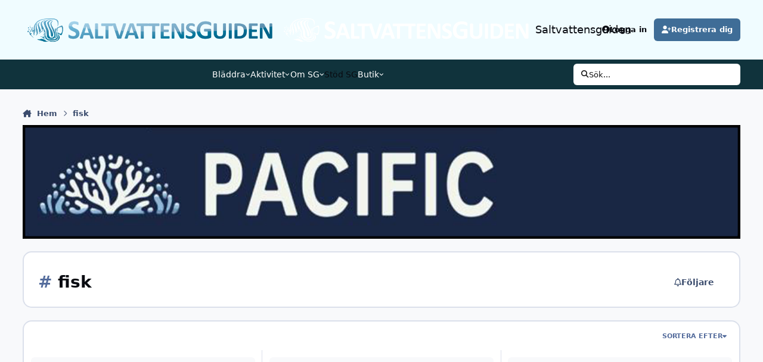

--- FILE ---
content_type: text/html;charset=UTF-8
request_url: https://saltvattensguiden.se/tags/fisk/
body_size: 22231
content:
<!DOCTYPE html>
<html lang="sv-SE" dir="ltr" 

data-ips-path="/tags/fisk/"
data-ips-scheme='system'
data-ips-scheme-active='system'
data-ips-scheme-default='system'
data-ips-theme="13"
data-ips-scheme-toggle="true"


    data-ips-guest


data-ips-theme-setting-change-scheme='1'
data-ips-theme-setting-link-panels='1'
data-ips-theme-setting-nav-bar-icons='0'
data-ips-theme-setting-mobile-icons-location='footer'
data-ips-theme-setting-mobile-footer-labels='1'
data-ips-theme-setting-sticky-sidebar='1'
data-ips-theme-setting-flip-sidebar='0'

data-ips-layout='default'


	data-ips-setting-compact-richtext


>
	<head data-ips-hook="head">
		<meta charset="utf-8">
		<title data-ips-hook="title">fisk - Saltvattensguiden</title>
		
		
		
		

	
	<script>(() => document.documentElement.setAttribute('data-ips-scheme', (window.matchMedia('(prefers-color-scheme:dark)').matches) ? 'dark':'light'))();</script>

		


	<script>
		(() => {
			function getCookie(n) {
				let v = `; ${document.cookie}`, parts = v.split(`; ${n}=`);
				if (parts.length === 2) return parts.pop().split(';').shift();
			}
			
			const s = getCookie('ips4_scheme_preference');
			if(!s || s === document.documentElement.getAttribute("data-ips-scheme-active")) return;
			if(s === "system"){
				document.documentElement.setAttribute('data-ips-scheme',(window.matchMedia('(prefers-color-scheme:dark)').matches)?'dark':'light');
			} else {
				document.documentElement.setAttribute("data-ips-scheme",s);
			}
			document.documentElement.setAttribute("data-ips-scheme-active",s);
		})();
	</script>

		
			<script>
  (function(i,s,o,g,r,a,m){i['GoogleAnalyticsObject']=r;i[r]=i[r]||function(){
  (i[r].q=i[r].q||[]).push(arguments)},i[r].l=1*new Date();a=s.createElement(o),
  m=s.getElementsByTagName(o)[0];a.async=1;a.src=g;m.parentNode.insertBefore(a,m)
  })(window,document,'script','https://www.google-analytics.com/analytics.js','ga');

  ga('create', 'UA-76241070-1', 'auto');
  ga('send', 'pageview');

</script>
		
		
		
		
		


	<!--!Font Awesome Free 6 by @fontawesome - https://fontawesome.com License - https://fontawesome.com/license/free Copyright 2024 Fonticons, Inc.-->
	<link rel='stylesheet' href='//saltvattensguiden.se/applications/core/interface/static/fontawesome/css/all.min.css?v=6.7.2'>



	<link rel='stylesheet' href='//saltvattensguiden.se/static/css/core_global_framework_framework.css?v=7e4bc56d0a1768430728'>

	<link rel='stylesheet' href='//saltvattensguiden.se/static/css/core_global_flags.css?v=7e4bc56d0a1768430728'>

	<link rel='stylesheet' href='//saltvattensguiden.se/static/css/core_front_core.css?v=7e4bc56d0a1768430728'>

	<link rel='stylesheet' href='//saltvattensguiden.se/static/css/core_front_styles_tags_page.css?v=7e4bc56d0a1768430728'>

	<link rel='stylesheet' href='//saltvattensguiden.se/static/css/forums_front_forums.css?v=7e4bc56d0a1768430728'>


<!-- Content Config CSS Properties -->
<style id="contentOptionsCSS">
    :root {
        --i-embed-max-width: 500px;
        --i-embed-default-width: 500px;
        --i-embed-media-max-width: 100%;
    }
</style>



	
	
	<style id="themeVariables">
		
			:root{

--light__i-primary: hsl(209 41% 42%);
--light__i-primary-relative-l: 39;
--set__logo-light: url('https://saltvattensguiden.se/uploads/set_resources_13/1616025540_6d538d11ecfced46f459ee300b5e80ec_Saltvattensguiden_v5-logo-frg-genomskinlig-desktop_6d5bf1.png');
--set__logo-dark: url('https://saltvattensguiden.se/uploads/set_resources_13/1495258309_6d538d11ecfced46f459ee300b5e80ec_Saltvattensguiden_v5-logo-vit-genomskinlig-desktop_b65bff.png');
--set__i-position-navigation: 8;
--set__i-position-breadcrumb: 10;
--set__i-design-border: 2;
--set__i-design-radius: 15;
--set__i-design-shadow: 5;
--i-button--bo-ra: 15;
--light__i-headerPrimary--ba-co: hsl(191 100% 97%);
--light__i-headerSecondary--ba-co: hsl(193 57% 15%);
--light__i-footer--ba-co: hsl(193 57% 15%);
--light__i-headerPrimary--co: var(--i-base-contrast_6);
--set__mobile-logo-light: url('https://saltvattensguiden.se/uploads/set_resources_13/339975369_6d538d11ecfced46f459ee300b5e80ec_Saltvattensguiden_v5-logo-frg-genomskinlig-desktop_6d9b6a.png');
--set__mobile-logo-dark: url('https://saltvattensguiden.se/uploads/set_resources_13/403341033_6d538d11ecfced46f459ee300b5e80ec_Saltvattensguiden_v5-logo-vit-genomskinlig-desktop_b05095.png');

}
		
	</style>

	
		<style id="themeCustomCSS">
			
		</style>
	

	


		



	<meta name="viewport" content="width=device-width, initial-scale=1, viewport-fit=cover">
	<meta name="apple-mobile-web-app-status-bar-style" content="black-translucent">
	
	
		
		
	
	
		<meta name="twitter:card" content="summary">
	
	
	
		
			
				
					<meta property="og:title" content="fisk">
				
			
		
	
		
			
				
					<meta property="og:type" content="website">
				
			
		
	
		
			
				
					<meta property="og:url" content="https://saltvattensguiden.se/tags/fisk/">
				
			
		
	
		
			
				
					<meta property="og:site_name" content="Saltvattensguiden">
				
			
		
	
		
			
				
					<meta property="og:locale" content="sv_SE">
				
			
		
	
	
		
			<link rel="canonical" href="https://saltvattensguiden.se/tags/fisk/">
		
	
	
	
	
	
	<link rel="manifest" href="https://saltvattensguiden.se/manifest.webmanifest/">
	
	

	
	
		
	
		
	
		
	
		
	
		
	
		
	
		
	
		
	
		
	
		
	
		
	
		
	
		
	
		
	
		
	
		
	
		
	
		
	
		
	
		
	
		
	
		
	
		
	
		
			<link rel="apple-touch-icon" href="https://saltvattensguiden.se/uploads/monthly_2021_01/apple-touch-icon-180x180.png?v=1710315456">
		
	

	
	


		

	
	<link rel='icon' href='https://saltvattensguiden.se/uploads/monthly_2019_01/1918565754_sg16-256.ico.e97d268d1670eb238c00899cb69cb0e9.ico' type="image/x-icon">

	</head>
	<body data-ips-hook="body" class="ipsApp ipsApp_front " data-controller="core.front.core.app" data-pageApp="core" data-pageLocation="front" data-pageModule="discover" data-pageController="tag" >
		<a href="#ipsLayout__main" class="ipsSkipToContent">Gå till innehåll</a>
		
		
		

<i-pull-to-refresh aria-hidden="true">
	<div class="iPullToRefresh"></div>
</i-pull-to-refresh>
		


	<i-pwa-install id="ipsPwaInstall">
		
		
			
		
			
		
			
		
			
		
			
		
			
		
			
		
			
		
			
		
			
		
			
		
			
		
			
		
			
		
			
		
			
		
			
		
			
		
			
		
			
		
			
		
			
		
			
		
			
				<img src="https://saltvattensguiden.se/uploads/monthly_2021_01/apple-touch-icon-180x180.png" alt="" width="180" height="180" class="iPwaInstall__icon">
			
		
		<div class="iPwaInstall__content">
			<div class="iPwaInstall__title">View in the app</div>
			<p class="iPwaInstall__desc">A better way to browse. <strong>Learn more</strong>.</p>
		</div>
		<button type="button" class="iPwaInstall__learnMore" popovertarget="iPwaInstall__learnPopover">Learn more</button>
		<button type="button" class="iPwaInstall__dismiss" id="iPwaInstall__dismiss"><span aria-hidden="true">&times;</span><span class="ipsInvisible">Avfärda</span></button>
	</i-pwa-install>
	
	<i-card popover id="iPwaInstall__learnPopover">
		<button class="iCardDismiss" type="button" tabindex="-1" popovertarget="iPwaInstall__learnPopover" popovertargetaction="hide">Close</button>
		<div class="iCard">
			<div class="iCard__content iPwaInstallPopover">
				<div class="i-flex i-gap_2">
					
						
					
						
					
						
					
						
					
						
					
						
					
						
					
						
					
						
					
						
					
						
					
						
					
						
					
						
					
						
					
						
					
						
					
						
					
						
					
						
					
						
					
						
					
						
					
						
							<img src="https://saltvattensguiden.se/uploads/monthly_2021_01/apple-touch-icon-180x180.png" alt="" width="180" height="180" class="iPwaInstallPopover__icon">
						
					
					<div class="i-flex_11 i-align-self_center">
						<div class="i-font-weight_700 i-color_hard">Saltvattensguiden</div>
						<p>A full-screen app on your home screen with push notifications, badges and more.</p>
					</div>
				</div>

				<div class="iPwaInstallPopover__ios">
					<div class="iPwaInstallPopover__title">
						<svg xmlns="http://www.w3.org/2000/svg" viewBox="0 0 384 512"><path d="M318.7 268.7c-.2-36.7 16.4-64.4 50-84.8-18.8-26.9-47.2-41.7-84.7-44.6-35.5-2.8-74.3 20.7-88.5 20.7-15 0-49.4-19.7-76.4-19.7C63.3 141.2 4 184.8 4 273.5q0 39.3 14.4 81.2c12.8 36.7 59 126.7 107.2 125.2 25.2-.6 43-17.9 75.8-17.9 31.8 0 48.3 17.9 76.4 17.9 48.6-.7 90.4-82.5 102.6-119.3-65.2-30.7-61.7-90-61.7-91.9zm-56.6-164.2c27.3-32.4 24.8-61.9 24-72.5-24.1 1.4-52 16.4-67.9 34.9-17.5 19.8-27.8 44.3-25.6 71.9 26.1 2 49.9-11.4 69.5-34.3z"/></svg>
						<span>To install this app on iOS and iPadOS</span>
					</div>
					<ol class="ipsList ipsList--bullets i-color_soft i-margin-top_2">
						<li>Tap the <svg xmlns='http://www.w3.org/2000/svg' viewBox='0 0 416 550.4' class='iPwaInstallPopover__svg'><path d='M292.8 129.6 208 44.8l-84.8 84.8-22.4-22.4L208 0l107.2 107.2-22.4 22.4Z'/><path d='M192 22.4h32v336h-32v-336Z'/><path d='M368 550.4H48c-27.2 0-48-20.8-48-48v-288c0-27.2 20.8-48 48-48h112v32H48c-9.6 0-16 6.4-16 16v288c0 9.6 6.4 16 16 16h320c9.6 0 16-6.4 16-16v-288c0-9.6-6.4-16-16-16H256v-32h112c27.2 0 48 20.8 48 48v288c0 27.2-20.8 48-48 48Z'/></svg> Share icon in Safari</li>
						<li>Scroll the menu and tap <strong>Add to Home Screen</strong>.</li>
						<li>Tap <strong>Add</strong> in the top-right corner.</li>
					</ol>
				</div>
				<div class="iPwaInstallPopover__android">
					<div class="iPwaInstallPopover__title">
						<svg xmlns="http://www.w3.org/2000/svg" viewBox="0 0 576 512"><path d="M420.6 301.9a24 24 0 1 1 24-24 24 24 0 0 1 -24 24m-265.1 0a24 24 0 1 1 24-24 24 24 0 0 1 -24 24m273.7-144.5 47.9-83a10 10 0 1 0 -17.3-10h0l-48.5 84.1a301.3 301.3 0 0 0 -246.6 0L116.2 64.5a10 10 0 1 0 -17.3 10h0l47.9 83C64.5 202.2 8.2 285.6 0 384H576c-8.2-98.5-64.5-181.8-146.9-226.6"/></svg>
						<span>To install this app on Android</span>
					</div>
					<ol class="ipsList ipsList--bullets i-color_soft i-margin-top_2">
						<li>Tap the 3-dot menu (⋮) in the top-right corner of the browser.</li>
						<li>Tap <strong>Add to Home screen</strong> or <strong>Install app</strong>.</li>
						<li>Confirm by tapping <strong>Install</strong>.</li>
					</ol>
				</div>
			</div>
		</div>
	</i-card>

		
		<div class="ipsLayout" id="ipsLayout" data-ips-hook="layout">
			
			<div class="ipsLayout__app" data-ips-hook="app">
				
				<div data-ips-hook="mobileHeader" class="ipsMobileHeader ipsResponsive_header--mobile">
					
<a href="https://saltvattensguiden.se/" data-ips-hook="logo" class="ipsLogo ipsLogo--mobile" accesskey="1">
	
		

    
    
    
    <picture class='ipsLogo__image ipsLogo__image--light'>
        <source srcset="[data-uri]" media="(min-width: 980px)">
        <img src="https://saltvattensguiden.se/uploads/set_resources_13/339975369_6d538d11ecfced46f459ee300b5e80ec_Saltvattensguiden_v5-logo-frg-genomskinlig-desktop_6d9b6a.png" width="1500" height="150" alt='Saltvattensguiden' data-ips-theme-image='mobile-logo-light'>
    </picture>

		

    
    
    
    <picture class='ipsLogo__image ipsLogo__image--dark'>
        <source srcset="[data-uri]" media="(min-width: 980px)">
        <img src="https://saltvattensguiden.se/uploads/set_resources_13/403341033_6d538d11ecfced46f459ee300b5e80ec_Saltvattensguiden_v5-logo-vit-genomskinlig-desktop_b05095.png" width="1500" height="150" alt='Saltvattensguiden' data-ips-theme-image='mobile-logo-dark'>
    </picture>

	
  	<div class="ipsLogo__text">
		<span class="ipsLogo__name" data-ips-theme-text="set__i-logo-text">Saltvattensguiden</span>
		
			<span class="ipsLogo__slogan" data-ips-theme-text="set__i-logo-slogan"></span>
		
	</div>
</a>
					
<ul data-ips-hook="mobileNavHeader" class="ipsMobileNavIcons ipsResponsive_header--mobile">
	
		<li data-el="guest">
			<button type="button" class="ipsMobileNavIcons__button ipsMobileNavIcons__button--primary" aria-controls="ipsOffCanvas--guest" aria-expanded="false" data-ipscontrols>
				<span>Logga in</span>
			</button>
		</li>
	
	
	
		
	
    
	
	
</ul>
				</div>
				
				


				
					
<nav class="ipsBreadcrumb ipsBreadcrumb--mobile ipsResponsive_header--mobile" aria-label="Breadcrumbs" >
	<ol itemscope itemtype="https://schema.org/BreadcrumbList" class="ipsBreadcrumb__list">
		<li itemprop="itemListElement" itemscope itemtype="https://schema.org/ListItem">
			<a title="Hem" href="https://saltvattensguiden.se/" itemprop="item">
				<i class="fa-solid fa-house-chimney"></i> <span itemprop="name">Hem</span>
			</a>
			<meta itemprop="position" content="1">
		</li>
		
		
		
			
				<li itemprop="itemListElement" itemscope itemtype="https://schema.org/ListItem">
					<a href="https://saltvattensguiden.se/tags/fisk/" itemprop="item">
						<span itemprop="name">fisk </span>
					</a>
					<meta itemprop="position" content="2">
				</li>
			
			
		
	</ol>
	<ul class="ipsBreadcrumb__feed" data-ips-hook="feed">
		
		<li >
			<a data-action="defaultStream" href="https://saltvattensguiden.se/discover/" ><i class="fa-regular fa-file-lines"></i> <span data-role="defaultStreamName">All Aktivitet</span></a>
		</li>
	</ul>
</nav>
				
				
					<header data-ips-hook="header" class="ipsHeader ipsResponsive_header--desktop">
						
						
							<div data-ips-hook="primaryHeader" class="ipsHeader__primary" >
								<div class="ipsWidth ipsHeader__align">
									<div data-ips-header-position="4" class="ipsHeader__start">


	
		<div data-ips-header-content='logo'>
			<!-- logo -->
			
				
<a href="https://saltvattensguiden.se/" data-ips-hook="logo" class="ipsLogo ipsLogo--desktop" accesskey="1">
	
		

    
    
    
    <picture class='ipsLogo__image ipsLogo__image--light'>
        <source srcset="[data-uri]" media="(max-width: 979px)">
        <img src="https://saltvattensguiden.se/uploads/set_resources_13/58458705_6d538d11ecfced46f459ee300b5e80ec_Saltvattensguiden_v5-logo-frg-genomskinlig-desktop_938bcc.png" width="1500" height="150" alt='Saltvattensguiden' data-ips-theme-image='logo-light'>
    </picture>

		

    
    
    
    <picture class='ipsLogo__image ipsLogo__image--dark'>
        <source srcset="[data-uri]" media="(max-width: 979px)">
        <img src="https://saltvattensguiden.se/uploads/set_resources_13/1523225083_6d538d11ecfced46f459ee300b5e80ec_Saltvattensguiden_v5-logo-vit-genomskinlig-desktop_e5d14d.png" width="1500" height="150" alt='Saltvattensguiden' data-ips-theme-image='logo-dark'>
    </picture>

	
  	<div class="ipsLogo__text">
		<span class="ipsLogo__name" data-ips-theme-text="set__i-logo-text">Saltvattensguiden</span>
		
			<span class="ipsLogo__slogan" data-ips-theme-text="set__i-logo-slogan"></span>
		
	</div>
</a>
			
			
			    
			    
			    
			    
			
		</div>
	

	

	

	

	
</div>
									<div data-ips-header-position="5" class="ipsHeader__center">


	

	

	

	

	
</div>
									<div data-ips-header-position="6" class="ipsHeader__end">


	

	

	
		<div data-ips-header-content='user'>
			<!-- user -->
			
			
			    
			    
				    

	<ul id="elUserNav" data-ips-hook="userBarGuest" class="ipsUserNav ipsUserNav--guest">
        
		
        
        
        
            
            <li id="elSignInLink" data-el="sign-in">
                <button type="button" id="elUserSignIn" popovertarget="elUserSignIn_menu" class="ipsUserNav__link">
                	<i class="fa-solid fa-circle-user"></i>
                	<span class="ipsUserNav__text">Logga in</span>
                </button>                
                
<i-dropdown popover id="elUserSignIn_menu">
	<div class="iDropdown">
		<form accept-charset='utf-8' method='post' action='https://saltvattensguiden.se/login/'>
			<input type="hidden" name="csrfKey" value="867c982e4b91dbdf0390b79c75f5d03f">
			<input type="hidden" name="ref" value="aHR0cHM6Ly9zYWx0dmF0dGVuc2d1aWRlbi5zZS90YWdzL2Zpc2sv">
			<div data-role="loginForm">
				
				
				
					<div class='ipsColumns ipsColumns--lines'>
						<div class='ipsColumns__primary' id='elUserSignIn_internal'>
							
<div class="">
	<h4 class="ipsTitle ipsTitle--h3 i-padding_2 i-padding-bottom_0 i-color_hard">Logga in</h4>
	<ul class='ipsForm ipsForm--vertical ipsForm--login-popup'>
		<li class="ipsFieldRow ipsFieldRow--noLabel ipsFieldRow--fullWidth">
			<label class="ipsFieldRow__label" for="login_popup_email">E-postadress</label>
			<div class="ipsFieldRow__content">
                <input type="email" class='ipsInput ipsInput--text' placeholder="E-postadress" name="auth" autocomplete="email" id='login_popup_email'>
			</div>
		</li>
		<li class="ipsFieldRow ipsFieldRow--noLabel ipsFieldRow--fullWidth">
			<label class="ipsFieldRow__label" for="login_popup_password">Lösenord</label>
			<div class="ipsFieldRow__content">
				<input type="password" class='ipsInput ipsInput--text' placeholder="Lösenord" name="password" autocomplete="current-password" id='login_popup_password'>
			</div>
		</li>
		<li class="ipsFieldRow ipsFieldRow--checkbox">
			<input type="checkbox" name="remember_me" id="remember_me_checkbox_popup" value="1" checked class="ipsInput ipsInput--toggle">
			<div class="ipsFieldRow__content">
				<label class="ipsFieldRow__label" for="remember_me_checkbox_popup">Kom ihåg mig</label>
				<div class="ipsFieldRow__desc">Ej rekommenderat på offentliga platser</div>
			</div>
		</li>
		<li class="ipsSubmitRow">
			<button type="submit" name="_processLogin" value="usernamepassword" class="ipsButton ipsButton--primary i-width_100p">Logga in</button>
			
				<p class="i-color_soft i-link-color_inherit i-font-weight_500 i-font-size_-1 i-margin-top_2">
					
						<a href='https://saltvattensguiden.se/lostpassword/' data-ipsDialog data-ipsDialog-title='Glömt lösenord?'>
					
					Glömt lösenord?</a>
				</p>
			
		</li>
	</ul>
</div>
						</div>
						<div class='ipsColumns__secondary i-basis_280'>
							<div id='elUserSignIn_external'>
								<p class='ipsTitle ipsTitle--h3 i-padding_2 i-padding-bottom_0 i-color_soft'>Eller logga in med något av dessa</p>
								<div class='i-grid i-gap_2 i-padding_2'>
									
										<div>
											

<button type="submit" name="_processLogin" value="2" class='ipsSocial ipsSocial--facebook' style="background-color: #3a579a">
	
		<span class='ipsSocial__icon'>
			
				
					<svg xmlns="http://www.w3.org/2000/svg" viewBox="0 0 320 512"><path d="M80 299.3V512H196V299.3h86.5l18-97.8H196V166.9c0-51.7 20.3-71.5 72.7-71.5c16.3 0 29.4 .4 37 1.2V7.9C291.4 4 256.4 0 236.2 0C129.3 0 80 50.5 80 159.4v42.1H14v97.8H80z"/></svg>
				
			
		</span>
		<span class='ipsSocial__text'>Logga in med Facebook</span>
	
</button>
										</div>
									
								</div>
							</div>
						</div>
					</div>
				
			</div>
		</form>
	</div>
</i-dropdown>
            </li>
            
        
		
			<li data-el="sign-up">
				
					<a href="https://saltvattensguiden.se/register/" class="ipsUserNav__link ipsUserNav__link--sign-up" data-ipsdialog data-ipsdialog-size="narrow" data-ipsdialog-title="Registrera dig"  id="elRegisterButton">
						<i class="fa-solid fa-user-plus"></i>
						<span class="ipsUserNav__text">Registrera dig</span>
					</a>
				
			</li>
		
		
	</ul>

			    
			    
			    
			
		</div>
	

	

	
</div>
								</div>
							</div>
						
						
							<div data-ips-hook="secondaryHeader" class="ipsHeader__secondary" >
								<div class="ipsWidth ipsHeader__align">
									<div data-ips-header-position="7" class="ipsHeader__start">


	

	

	

	

	
</div>
									<div data-ips-header-position="8" class="ipsHeader__center">


	

	
		<div data-ips-header-content='navigation'>
			<!-- navigation -->
			
			
			    
				    


<nav data-ips-hook="navBar" class="ipsNav" aria-label="Primary">
	<i-navigation-menu>
		<ul class="ipsNavBar" data-role="menu">
			


	
		
		
		
		<li  data-id="1"  data-navApp="core" data-navExt="Menu" >
			
			
				
					<button aria-expanded="false" aria-controls="elNavSecondary_1" data-ipscontrols type="button">
						<span class="ipsNavBar__icon" aria-hidden="true">
							
								<i class="fa-solid" style="--icon:'\f1c5'"></i>
							
						</span>
						<span class="ipsNavBar__text">
							<span class="ipsNavBar__label">Bläddra</span>
							<i class="fa-solid fa-angle-down"></i>
						</span>
					</button>
					
						<ul class='ipsNav__dropdown' id='elNavSecondary_1' data-ips-hidden-light-dismiss hidden>
							


	
		
		
		
		<li  data-id="8"  data-navApp="forums" data-navExt="Forums" >
			
			
				
					<a href="https://saltvattensguiden.se"  data-navItem-id="8" >
						<span class="ipsNavBar__icon" aria-hidden="true">
							
								<i class="fa-solid" style="--icon:'\f075'"></i>
							
						</span>
						<span class="ipsNavBar__text">
							<span class="ipsNavBar__label">Forum</span>
						</span>
					</a>
				
			
		</li>
	

	

	

	

	

	

	

	
		
		
		
		<li  data-id="33"  data-navApp="core" data-navExt="Menu" >
			
			
				<button aria-expanded="false" aria-controls="elNavSecondary_33" data-ipscontrols type="button">
					<span class="ipsNavBar__icon" aria-hidden="true">
						
							<i class="fa-solid" style="--icon:'\f1c5'"></i>
						
					</span>
					<span class="ipsNavBar__text">
						<span class="ipsNavBar__label">Länkar</span>
						<i class="fa-solid fa-angle-down"></i>
					</span>
				</button>
				
					<ul class='ipsNav__dropdown' id='elNavSecondary_33'  hidden>
						

	
		
			<li >
				<a href='http://se.reeflex.net/' target='_blank' rel="noopener">
					<span class="ipsNavBar__icon" aria-hidden="true">
						
							<i class="fa-solid" style="--icon:'\f1c5'"></i>
						
					</span>
					<span class="ipsNavBar__text">
						<span class="ipsNavBar__label">Reeflex</span>
					</span>
				</a>
			</li>
		
	

	
		
			<li >
				<a href='https://www.youtube.com/channel/UCIFYo9sxh5WXVaTV_tnqxlA/videos?view=0&amp;shelf_id=0&amp;sort=dd' target='_blank' rel="noopener">
					<span class="ipsNavBar__icon" aria-hidden="true">
						
							<i class="fa-solid" style="--icon:'\f1c5'"></i>
						
					</span>
					<span class="ipsNavBar__text">
						<span class="ipsNavBar__label">Sjöfartsmuseet Akvariet på YouTube</span>
					</span>
				</a>
			</li>
		
	

	
		
			<li >
				<a href='https://www.youtube.com/@Saltvattensguiden-lu7bv' target='_blank' rel="noopener">
					<span class="ipsNavBar__icon" aria-hidden="true">
						
							<i class="fa-solid" style="--icon:'\f1c5'"></i>
						
					</span>
					<span class="ipsNavBar__text">
						<span class="ipsNavBar__label">Saltvattensguiden på YouTube</span>
					</span>
				</a>
			</li>
		
	

					</ul>
				
			
		</li>
	

						</ul>
					
				
			
		</li>
	

	
		
		
		
		<li  data-id="2"  data-navApp="core" data-navExt="Menu" >
			
			
				
					<button aria-expanded="false" aria-controls="elNavSecondary_2" data-ipscontrols type="button">
						<span class="ipsNavBar__icon" aria-hidden="true">
							
								<i class="fa-solid" style="--icon:'\f1c5'"></i>
							
						</span>
						<span class="ipsNavBar__text">
							<span class="ipsNavBar__label">Aktivitet</span>
							<i class="fa-solid fa-angle-down"></i>
						</span>
					</button>
					
						<ul class='ipsNav__dropdown' id='elNavSecondary_2' data-ips-hidden-light-dismiss hidden>
							


	
		
		
		
		<li  data-id="7"  data-navApp="core" data-navExt="Search" >
			
			
				
					<a href="https://saltvattensguiden.se/search/"  data-navItem-id="7" >
						<span class="ipsNavBar__icon" aria-hidden="true">
							
								<i class="fa-solid" style="--icon:'\f002'"></i>
							
						</span>
						<span class="ipsNavBar__text">
							<span class="ipsNavBar__label">Sök</span>
						</span>
					</a>
				
			
		</li>
	

	
		
		
		
		<li  data-id="5"  data-navApp="core" data-navExt="YourActivityStreamsItem" data-streamid='5'>
			
			
				
					<a href="https://saltvattensguiden.se/discover/unread/"  data-navItem-id="5" >
						<span class="ipsNavBar__icon" aria-hidden="true">
							
								<i class="fa-solid" style="--icon:'\f1ea'"></i>
							
						</span>
						<span class="ipsNavBar__text">
							<span class="ipsNavBar__label">Vad är nytt?</span>
						</span>
					</a>
				
			
		</li>
	

	
		
		
		
		<li  data-id="3"  data-navApp="core" data-navExt="AllActivity" >
			
			
				
					<a href="https://saltvattensguiden.se/discover/"  data-navItem-id="3" >
						<span class="ipsNavBar__icon" aria-hidden="true">
							
								<i class="fa-solid" style="--icon:'\f0ca'"></i>
							
						</span>
						<span class="ipsNavBar__text">
							<span class="ipsNavBar__label">All Aktivitet</span>
						</span>
					</a>
				
			
		</li>
	

	
		
		
		
		<li  data-id="4"  data-navApp="core" data-navExt="YourActivityStreams" >
			
			
				
					<a href="#"  data-navItem-id="4" >
						<span class="ipsNavBar__icon" aria-hidden="true">
							
								<i class="fa-solid" style="--icon:'\f0ae'"></i>
							
						</span>
						<span class="ipsNavBar__text">
							<span class="ipsNavBar__label">Mitt Aktivitetsflöde</span>
						</span>
					</a>
				
			
		</li>
	

	
		
		
		
		<li  data-id="6"  data-navApp="core" data-navExt="YourActivityStreamsItem" data-streamid='6'>
			
			
				
					<a href="https://saltvattensguiden.se/discover/content-started/"  data-navItem-id="6" >
						<span class="ipsNavBar__icon" aria-hidden="true">
							
								<i class="fa-solid" style="--icon:'\f2bd'"></i>
							
						</span>
						<span class="ipsNavBar__text">
							<span class="ipsNavBar__label">Innehåll jag startat</span>
						</span>
					</a>
				
			
		</li>
	

	

	

	

	
		
		
		
		<li  data-id="16"  data-navApp="core" data-navExt="OnlineUsers" >
			
			
				
					<a href="https://saltvattensguiden.se/online/"  data-navItem-id="16" >
						<span class="ipsNavBar__icon" aria-hidden="true">
							
								<i class="fa-solid" style="--icon:'\f017'"></i>
							
						</span>
						<span class="ipsNavBar__text">
							<span class="ipsNavBar__label">Användare Online</span>
						</span>
					</a>
				
			
		</li>
	

	

						</ul>
					
				
			
		</li>
	

	
		
		
		
		<li  data-id="58"  data-navApp="core" data-navExt="Menu" >
			
			
				
					<button aria-expanded="false" aria-controls="elNavSecondary_58" data-ipscontrols type="button">
						<span class="ipsNavBar__icon" aria-hidden="true">
							
								<i class="fa-solid" style="--icon:'\f1c5'"></i>
							
						</span>
						<span class="ipsNavBar__text">
							<span class="ipsNavBar__label">Om SG</span>
							<i class="fa-solid fa-angle-down"></i>
						</span>
					</button>
					
						<ul class='ipsNav__dropdown' id='elNavSecondary_58' data-ips-hidden-light-dismiss hidden>
							


	
		
		
		
		<li  data-id="56"  data-navApp="cms" data-navExt="Pages" >
			
			
				
					<a href="https://saltvattensguiden.se/regler.html/"  data-navItem-id="56" >
						<span class="ipsNavBar__icon" aria-hidden="true">
							
								<i class="fa-solid" style="--icon:'\f15c'"></i>
							
						</span>
						<span class="ipsNavBar__text">
							<span class="ipsNavBar__label">Forumregler</span>
						</span>
					</a>
				
			
		</li>
	

	
		
		
		
		<li  data-id="59"  data-navApp="cms" data-navExt="Pages" >
			
			
				
					<a href="https://saltvattensguiden.se/foreningen.html/"  data-navItem-id="59" >
						<span class="ipsNavBar__icon" aria-hidden="true">
							
								<i class="fa-solid" style="--icon:'\f15c'"></i>
							
						</span>
						<span class="ipsNavBar__text">
							<span class="ipsNavBar__label">Föreningen SG</span>
						</span>
					</a>
				
			
		</li>
	

	
		
		
		
		<li  data-id="57"  data-navApp="cms" data-navExt="Pages" >
			
			
				
					<a href="https://saltvattensguiden.se/sgsponsrar.html/"  data-navItem-id="57" >
						<span class="ipsNavBar__icon" aria-hidden="true">
							
								<i class="fa-solid" style="--icon:'\f15c'"></i>
							
						</span>
						<span class="ipsNavBar__text">
							<span class="ipsNavBar__label">SG sponsrar</span>
						</span>
					</a>
				
			
		</li>
	

	
		
		
		
		<li  data-id="18"  data-navApp="core" data-navExt="Menu" >
			
			
				<button aria-expanded="false" aria-controls="elNavSecondary_18" data-ipscontrols type="button">
					<span class="ipsNavBar__icon" aria-hidden="true">
						
							<i class="fa-solid" style="--icon:'\f1c5'"></i>
						
					</span>
					<span class="ipsNavBar__text">
						<span class="ipsNavBar__label">Annonsörer</span>
						<i class="fa-solid fa-angle-down"></i>
					</span>
				</button>
				
					<ul class='ipsNav__dropdown' id='elNavSecondary_18'  hidden>
						

	
		
			<li >
				<a href='https://saltvattensguiden.se/annonsorer.html/' >
					<span class="ipsNavBar__icon" aria-hidden="true">
						
							<i class="fa-solid" style="--icon:'\f15c'"></i>
						
					</span>
					<span class="ipsNavBar__text">
						<span class="ipsNavBar__label">Våra annonsörer</span>
					</span>
				</a>
			</li>
		
	

	
		
			<li >
				<a href='https://saltvattensguiden.se/forannonsorer.html/' >
					<span class="ipsNavBar__icon" aria-hidden="true">
						
							<i class="fa-solid" style="--icon:'\f15c'"></i>
						
					</span>
					<span class="ipsNavBar__text">
						<span class="ipsNavBar__label">Bli annonsör</span>
					</span>
				</a>
			</li>
		
	

					</ul>
				
			
		</li>
	

	
		
		
		
		<li  data-id="60"  data-navApp="cms" data-navExt="Pages" >
			
			
				
					<a href="https://saltvattensguiden.se/infokoposalj.html/"  data-navItem-id="60" >
						<span class="ipsNavBar__icon" aria-hidden="true">
							
								<i class="fa-solid" style="--icon:'\f15c'"></i>
							
						</span>
						<span class="ipsNavBar__text">
							<span class="ipsNavBar__label">Information om Köp och Sälj</span>
						</span>
					</a>
				
			
		</li>
	

	
		
		
		
		<li  data-id="69"  data-navApp="cms" data-navExt="Pages" >
			
			
				
					<a href="https://saltvattensguiden.se/infoaffarerochnyheter.html/"  data-navItem-id="69" >
						<span class="ipsNavBar__icon" aria-hidden="true">
							
								<i class="fa-solid" style="--icon:'\f15c'"></i>
							
						</span>
						<span class="ipsNavBar__text">
							<span class="ipsNavBar__label">Information om Affärer och nyheter</span>
						</span>
					</a>
				
			
		</li>
	

						</ul>
					
				
			
		</li>
	

	
		
		
		
		<li  data-id="52"  data-navApp="core" data-navExt="CustomItem" >
			
			
				
					<a href="https://saltvattensguiden.se/subscriptions/"  data-navItem-id="52" >
						<span class="ipsNavBar__icon" aria-hidden="true">
							
								<i class="fa-solid" style="--icon:'\f1c5'"></i>
							
						</span>
						<span class="ipsNavBar__text">
							<span class="ipsNavBar__label">Stöd SG</span>
						</span>
					</a>
				
			
		</li>
	

	
		
		
		
		<li  data-id="91"  data-navApp="core" data-navExt="Menu" >
			
			
				
					<button aria-expanded="false" aria-controls="elNavSecondary_91" data-ipscontrols type="button">
						<span class="ipsNavBar__icon" aria-hidden="true">
							
								<i class="fa-solid" style="--icon:'\f1c5'"></i>
							
						</span>
						<span class="ipsNavBar__text">
							<span class="ipsNavBar__label">Butik</span>
							<i class="fa-solid fa-angle-down"></i>
						</span>
					</button>
					
						<ul class='ipsNav__dropdown' id='elNavSecondary_91' data-ips-hidden-light-dismiss hidden>
							


	

	

	

	

						</ul>
					
				
			
		</li>
	

	

	

	

			<li data-role="moreLi" hidden>
				<button aria-expanded="false" aria-controls="nav__more" data-ipscontrols type="button">
					<span class="ipsNavBar__icon" aria-hidden="true">
						<i class="fa-solid fa-bars"></i>
					</span>
					<span class="ipsNavBar__text">
						<span class="ipsNavBar__label">Mer</span>
						<i class="fa-solid fa-angle-down"></i>
					</span>
				</button>
				<ul class="ipsNav__dropdown" id="nav__more" data-role="moreMenu" data-ips-hidden-light-dismiss hidden></ul>
			</li>
		</ul>
		<div class="ipsNavPriority js-ipsNavPriority" aria-hidden="true">
			<ul class="ipsNavBar" data-role="clone">
				<li data-role="moreLiClone">
					<button aria-expanded="false" aria-controls="nav__more" data-ipscontrols type="button">
						<span class="ipsNavBar__icon" aria-hidden="true">
							<i class="fa-solid fa-bars"></i>
						</span>
						<span class="ipsNavBar__text">
							<span class="ipsNavBar__label">Mer</span>
							<i class="fa-solid fa-angle-down"></i>
						</span>
					</button>
				</li>
				


	
		
		
		
		<li  data-id="1"  data-navApp="core" data-navExt="Menu" >
			
			
				
					<button aria-expanded="false" aria-controls="elNavSecondary_1" data-ipscontrols type="button">
						<span class="ipsNavBar__icon" aria-hidden="true">
							
								<i class="fa-solid" style="--icon:'\f1c5'"></i>
							
						</span>
						<span class="ipsNavBar__text">
							<span class="ipsNavBar__label">Bläddra</span>
							<i class="fa-solid fa-angle-down"></i>
						</span>
					</button>
					
				
			
		</li>
	

	
		
		
		
		<li  data-id="2"  data-navApp="core" data-navExt="Menu" >
			
			
				
					<button aria-expanded="false" aria-controls="elNavSecondary_2" data-ipscontrols type="button">
						<span class="ipsNavBar__icon" aria-hidden="true">
							
								<i class="fa-solid" style="--icon:'\f1c5'"></i>
							
						</span>
						<span class="ipsNavBar__text">
							<span class="ipsNavBar__label">Aktivitet</span>
							<i class="fa-solid fa-angle-down"></i>
						</span>
					</button>
					
				
			
		</li>
	

	
		
		
		
		<li  data-id="58"  data-navApp="core" data-navExt="Menu" >
			
			
				
					<button aria-expanded="false" aria-controls="elNavSecondary_58" data-ipscontrols type="button">
						<span class="ipsNavBar__icon" aria-hidden="true">
							
								<i class="fa-solid" style="--icon:'\f1c5'"></i>
							
						</span>
						<span class="ipsNavBar__text">
							<span class="ipsNavBar__label">Om SG</span>
							<i class="fa-solid fa-angle-down"></i>
						</span>
					</button>
					
				
			
		</li>
	

	
		
		
		
		<li  data-id="52"  data-navApp="core" data-navExt="CustomItem" >
			
			
				
					<a href="https://saltvattensguiden.se/subscriptions/"  data-navItem-id="52" >
						<span class="ipsNavBar__icon" aria-hidden="true">
							
								<i class="fa-solid" style="--icon:'\f1c5'"></i>
							
						</span>
						<span class="ipsNavBar__text">
							<span class="ipsNavBar__label">Stöd SG</span>
						</span>
					</a>
				
			
		</li>
	

	
		
		
		
		<li  data-id="91"  data-navApp="core" data-navExt="Menu" >
			
			
				
					<button aria-expanded="false" aria-controls="elNavSecondary_91" data-ipscontrols type="button">
						<span class="ipsNavBar__icon" aria-hidden="true">
							
								<i class="fa-solid" style="--icon:'\f1c5'"></i>
							
						</span>
						<span class="ipsNavBar__text">
							<span class="ipsNavBar__label">Butik</span>
							<i class="fa-solid fa-angle-down"></i>
						</span>
					</button>
					
				
			
		</li>
	

	

	

	

			</ul>
		</div>
	</i-navigation-menu>
</nav>
			    
			    
			    
			    
			
		</div>
	

	

	

	
</div>
									<div data-ips-header-position="9" class="ipsHeader__end">


	

	

	

	

	
		<div data-ips-header-content='search'>
			<!-- search -->
			
			
			    
			    
			    
			    
				    

	<button class='ipsSearchPseudo' popovertarget="ipsSearchDialog" type="button">
		<i class="fa-solid fa-magnifying-glass"></i>
		<span>Sök...</span>
	</button>

			    
			
		</div>
	
</div>
								</div>
							</div>
						
					</header>
				
				<main data-ips-hook="main" class="ipsLayout__main" id="ipsLayout__main" tabindex="-1">
					<div class="ipsWidth ipsWidth--main-content">
						<div class="ipsContentWrap">
							
								<div class="ipsHeaderExtra ipsResponsive_header--desktop" >
									<div data-ips-header-position="10" class="ipsHeaderExtra__start">


	

	

	

	
		<div data-ips-header-content='breadcrumb'>
			<!-- breadcrumb -->
			
			
			    
			    
			    
				    
<nav class="ipsBreadcrumb ipsBreadcrumb--top " aria-label="Breadcrumbs" >
	<ol itemscope itemtype="https://schema.org/BreadcrumbList" class="ipsBreadcrumb__list">
		<li itemprop="itemListElement" itemscope itemtype="https://schema.org/ListItem">
			<a title="Hem" href="https://saltvattensguiden.se/" itemprop="item">
				<i class="fa-solid fa-house-chimney"></i> <span itemprop="name">Hem</span>
			</a>
			<meta itemprop="position" content="1">
		</li>
		
		
		
			
				<li itemprop="itemListElement" itemscope itemtype="https://schema.org/ListItem">
					<a href="https://saltvattensguiden.se/tags/fisk/" itemprop="item">
						<span itemprop="name">fisk </span>
					</a>
					<meta itemprop="position" content="2">
				</li>
			
			
		
	</ol>
	<ul class="ipsBreadcrumb__feed" data-ips-hook="feed">
		
		<li >
			<a data-action="defaultStream" href="https://saltvattensguiden.se/discover/" ><i class="fa-regular fa-file-lines"></i> <span data-role="defaultStreamName">All Aktivitet</span></a>
		</li>
	</ul>
</nav>
			    
			    
			
		</div>
	

	
</div>
									<div data-ips-header-position="11" class="ipsHeaderExtra__center">


	

	

	

	

	
</div>
									<div data-ips-header-position="12" class="ipsHeaderExtra__end">


	

	

	

	

	
</div>
								</div>
							
							

							<div class="ipsLayout__columns">
								<section data-ips-hook="primaryColumn" class="ipsLayout__primary-column">
									
										<div class="i-margin-bottom_block" data-ips-ad="global_header">
											

<div class='ips7e4bc56d0a i-text-align_center'>
	<ul>
		
		<li class='ips7e4bc56d0a_large ipsResponsive_showDesktop'>
			
				<a href='https://saltvattensguiden.se/index.php?app=core&amp;module=system&amp;controller=redirect&amp;do=advertisement&amp;ad=27&amp;key=42ad1b0db0f01b888e244a56d83a7e3dd0d0da0b09f21ca24dd58d349870e7a5' target='_blank' rel='nofollow noopener'>
			
				<img src='https://saltvattensguiden.se/uploads/monthly_2024_10/Pacific-banner.png.7aeda53a6f8111d21f2c7046f70a9418.png' alt="advertisement_alt"  loading="lazy">
			
				</a>
			
		</li>
		
		<li class='ips7e4bc56d0a_medium ipsResponsive_showTablet'>
			
				<a href='https://saltvattensguiden.se/index.php?app=core&amp;module=system&amp;controller=redirect&amp;do=advertisement&amp;ad=27&amp;key=42ad1b0db0f01b888e244a56d83a7e3dd0d0da0b09f21ca24dd58d349870e7a5' target='_blank' rel='nofollow noopener'>
			
				<img src='https://saltvattensguiden.se/uploads/monthly_2024_10/Pacific-banner.png.7aeda53a6f8111d21f2c7046f70a9418.png' alt="advertisement_alt"  loading="lazy">
			
				</a>
			
		</li>

		<li class='ips7e4bc56d0a_small ipsResponsive_showPhone'>
			
				<a href='https://saltvattensguiden.se/index.php?app=core&amp;module=system&amp;controller=redirect&amp;do=advertisement&amp;ad=27&amp;key=42ad1b0db0f01b888e244a56d83a7e3dd0d0da0b09f21ca24dd58d349870e7a5' target='_blank' rel='nofollow noopener'>
			
				<img src='https://saltvattensguiden.se/uploads/monthly_2024_10/Pacific-banner.png.7aeda53a6f8111d21f2c7046f70a9418.png' alt="advertisement_alt"  loading="lazy">
			
				</a>
			
		</li>
		
	</ul>
	
</div>

										</div>
									
									
									
                                    
									

	





    
    

									
<div id="elTagHeader" class='ipsBox ipsBox--tagsHeader ipsPageHeader ipsPull'>
    

<div class='ipsCoverPhoto' data-controller='core.global.core.coverPhoto' data-url="https://saltvattensguiden.se/tags/fisk/?csrfKey=867c982e4b91dbdf0390b79c75f5d03f" data-coverOffset='0' style='--offset:0' id='elCoverPhoto_575358720'>
	
	
		<div class='ipsCoverPhoto__container ipsCoverPhoto__container--default'>
			<div class="ipsFallbackImage" style="--i-empty-image-random--ba-co: #32c726;"></div>
		</div>
	
	
</div>

<div class="ipsPageHeader__row">
	<div class="ipsPageHeader__primary">
		<div class="i-flex i-flex-wrap_wrap i-gap_2 i-align-items_center">
			<div class='ipsPageHeader__title'>
				<h2 class="i-flex i-flex-wrap_wrap i-gap_3 i-row-gap_0 ipsPageHeader__tagHeader">
					
						<span class="ipsPageHeader__tagHash"><span class="i-color_soft">#</span> fisk</span>
					
				</h2>
			</div>
			<div class="i-flex_00 i-margin-start_auto">
				

<div data-followApp='core' data-followArea='tag' data-followID='591' data-controller='core.front.core.followButton'>
	

	<a data-ips-hook="guest" href="https://saltvattensguiden.se/login/" rel="nofollow" class="ipsButton ipsButton--follow" data-role="followButton" data-ipstooltip title="Logga in för att kunna följa detta">
		<span>
			<i class="fa-regular fa-bell"></i>
			<span class="ipsButton__label">Följare</span>
		</span>
		
	</a>

</div>
			</div>
		</div>
		
	</div>
</div>
    
</div>
<div id='elTagControls' class="ipsBox ipsBox--tagsFeed ipsTagsFeed ipsPull ipsBox--clip">
    
	<div id='ipsTabs_tag_content' class='ipsTabs__panels'>
<div data-baseurl='https://saltvattensguiden.se/tags/fisk/?tab=forums__Topic' data-resort='listResort' data-controller='core.global.core.table'   data-tableID='4347e92d97abbb5704a166c0c56dd177'>
	

	
	<div class="ipsButtonBar ipsButtonBar--top">
		<div class="ipsButtonBar__pagination" data-role="tablePagination" hidden>
			


		</div>
		<div class="ipsButtonBar__end">
			<ul class="ipsDataFilters">
				
					<li>
						
							<button class='ipsDataFilters__button' id="elSortByMenu_26da61549d81ac104a3a2e2f7a7c20e4" type="button" popovertarget="elSortByMenu_26da61549d81ac104a3a2e2f7a7c20e4_menu" data-role="sortButton">
								<span>Sortera efter</span><i class="fa-solid fa-caret-down"></i>
							</button>
							<i-dropdown id="elSortByMenu_26da61549d81ac104a3a2e2f7a7c20e4_menu" popover data-i-dropdown-selectable="radio">
								<div class="iDropdown">
									<ul class="iDropdown__items">
										
										
											<li><a href="https://saltvattensguiden.se/tags/fisk/?tab=forums__Topic&amp;sortby=last_post&amp;sortdirection=desc" rel="nofollow" aria-selected="true" data-ipsMenuValue="last_post" data-sortDirection='desc'><i class="iDropdown__input"></i>Senaste uppdaterad</a></li>
										
											<li><a href="https://saltvattensguiden.se/tags/fisk/?tab=forums__Topic&amp;sortby=title&amp;sortdirection=asc" rel="nofollow"  data-ipsMenuValue="title" data-sortDirection='asc'><i class="iDropdown__input"></i>Titel</a></li>
										
											<li><a href="https://saltvattensguiden.se/tags/fisk/?tab=forums__Topic&amp;sortby=start_date&amp;sortdirection=desc" rel="nofollow"  data-ipsMenuValue="start_date" data-sortDirection='desc'><i class="iDropdown__input"></i>Startdatum</a></li>
										
											<li><a href="https://saltvattensguiden.se/tags/fisk/?tab=forums__Topic&amp;sortby=posts&amp;sortdirection=desc" rel="nofollow"  data-ipsMenuValue="posts" data-sortDirection='desc'><i class="iDropdown__input"></i>Mest kommenterad</a></li>
										
											<li><a href="https://saltvattensguiden.se/tags/fisk/?tab=forums__Topic&amp;sortby=views&amp;sortdirection=desc" rel="nofollow"  data-ipsMenuValue="views" data-sortDirection='desc'><i class="iDropdown__input"></i>Flest visningar</a></li>
										
											<li><a href="https://saltvattensguiden.se/tags/fisk/?tab=forums__Topic&amp;sortby=helpful_count&amp;sortdirection=desc" rel="nofollow"  data-ipsMenuValue="helpful_count" data-sortDirection='desc'><i class="iDropdown__input"></i>Most Helpful</a></li>
										
										
									</ul>
								</div>
							</i-dropdown>
						
					</li>
				
				
					
			</ul>
		</div>		
	</div>
	
	
		
			<i-data>
				<ol class="ipsData ipsData--core-table ipsData--grid ipsData--tags-data ipsData--tags-forums__Topic " id='elTable_26da61549d81ac104a3a2e2f7a7c20e4' data-role="tableRows">
					


	
	

	
	

	
	

	
	

	
	

	
	

	
	

	
	

	
	


	
	
			<li class="ipsData__item   " data-ips-read >
				<a href='https://saltvattensguiden.se/topic/58572-var-s%C3%B6ker-ni-inspiration/' class="ipsLinkPanel" aria-hidden="true" tabindex="-1"><span>Var söker ni inspiration?</span></a>

				<div class="ipsData__image" aria-hidden="true">
				    
				        

<div class="ipsFallbackImage" aria-hidden="true"></div>
				    

					
				</div>
				
				<div class='ipsData__content'>
					<div class='ipsData__main'>
						<div class='ipsData__title'>
							<div class="ipsBadges">
							    
								
							</div>
							
								<span class='ipsIndicator ipsIndicator--read ' aria-hidden='true'></span>
							
							<h4>
								<a href='https://saltvattensguiden.se/topic/58572-var-s%C3%B6ker-ni-inspiration/' data-ipsHover data-ipsHover-target='https://saltvattensguiden.se/topic/58572-var-s%C3%B6ker-ni-inspiration/?preview=1'data-ipsHover >
									Var söker ni inspiration?
								</a>
							</h4>
							
		                </div>
						
							<div class='ipsData__meta'>
	                            


<a href='https://saltvattensguiden.se/profile/7486-76puh/' rel="nofollow" data-ipsHover data-ipsHover-width='370' data-ipsHover-target='https://saltvattensguiden.se/profile/7486-76puh/?do=hovercard&amp;referrer=https%253A%252F%252Fsaltvattensguiden.se%252Ftags%252Ffisk%252F' title="Gå till 76puhs profil" class="ipsUsername" translate="no">76puh</a> &middot; <time datetime='2019-01-21T17:37:26Z' title='2019-01-21 17:37' data-short='6 år' class='ipsTime ipsTime--long'><span class='ipsTime__long'> 21 januari 2019</span><span class='ipsTime__short'>6 år</span></time>
								
							</div>
						
		                
							


	
	    
		<ul class='ipsTags ipsTags--condensed ipsResponsive_hidePhone'>
		    
			
				
					
						


<li class='ipsTags__item  '>
	<a href='https://saltvattensguiden.se/tags/koraller/' class='ipsTags__tag' title="Hitta annat innehåll taggat med 'koraller'" rel="tag" data-tag-label="koraller" data-ipsTooltip><span>koraller</span></a>
	
</li>
					
				
					
						


<li class='ipsTags__item  '>
	<a href='https://saltvattensguiden.se/tags/inredning/' class='ipsTags__tag' title="Hitta annat innehåll taggat med 'inredning'" rel="tag" data-tag-label="inredning" data-ipsTooltip><span>inredning</span></a>
	
</li>
					
				
					
						


<li class='ipsTags__item  '>
	<a href='https://saltvattensguiden.se/tags/fisk/' class='ipsTags__tag' title="Hitta annat innehåll taggat med 'fisk'" rel="tag" data-tag-label="fisk" data-ipsTooltip><span>fisk</span></a>
	
</li>
					
				
			
			
		</ul>
	

						
					</div>
					<div class="ipsData__extra">
						<ul class='ipsData__stats'>
							
								<li  data-statType='comments'>
									<span class='ipsData__stats-icon' data-stat-value="10" aria-hidden="true" data-ipstooltip title='10 kommentarer'></span>
									<span class='ipsData__stats-label'>10 kommentarer</span>
								</li>
							
								<li  data-statType='num_views'>
									<span class='ipsData__stats-icon' data-stat-value="1 469" aria-hidden="true" data-ipstooltip title='1 469  visningar'></span>
									<span class='ipsData__stats-label'>1 469  visningar</span>
								</li>
							
						</ul>
						<div class="ipsData__last">
							
								


	<a data-ips-hook="userPhotoWithUrl" href="https://saltvattensguiden.se/profile/2531-kaptenen/" rel="nofollow" data-ipshover data-ipshover-width="370" data-ipshover-target="https://saltvattensguiden.se/profile/2531-kaptenen/?do=hovercard"  class="ipsUserPhoto ipsUserPhoto--tiny" title="Gå till kaptenens profil" data-group="31" aria-hidden="true" tabindex="-1">
		<img src="https://saltvattensguiden.se/uploads/monthly_2020_04/1344640951_bangaii.thumb.jpg.d771a423e086f4c89e60fcebbd1312ea.jpg" alt="kaptenen" loading="lazy">
	</a>

							
							<div class="ipsData__last-text">
								<div class="ipsData__last-primary">
									
										


<a href='https://saltvattensguiden.se/profile/2531-kaptenen/' rel="nofollow" data-ipsHover data-ipsHover-width='370' data-ipsHover-target='https://saltvattensguiden.se/profile/2531-kaptenen/?do=hovercard&amp;referrer=https%253A%252F%252Fsaltvattensguiden.se%252Ftags%252Ffisk%252F' title="Gå till kaptenens profil" class="ipsUsername" translate="no">kaptenen</a>
									
								</div>
								<div class="ipsData__last-secondary">
									
										<a href="https://saltvattensguiden.se/topic/58572-var-s%C3%B6ker-ni-inspiration/"><time datetime='2019-01-27T20:52:01Z' title='2019-01-27 20:52' data-short='6 år' class='ipsTime ipsTime--long'><span class='ipsTime__long'> 27 januari 2019</span><span class='ipsTime__short'>6 år</span></time></a>
									
								</div>
							</div>
						</div>
					</div>
				</div>
			</li>
	
	
			<li class="ipsData__item   " data-ips-read >
				<a href='https://saltvattensguiden.se/topic/56076-foder/' class="ipsLinkPanel" aria-hidden="true" tabindex="-1"><span>foder.</span></a>

				<div class="ipsData__image" aria-hidden="true">
				    
				        

<div class="ipsFallbackImage" aria-hidden="true"></div>
				    

					
				</div>
				
				<div class='ipsData__content'>
					<div class='ipsData__main'>
						<div class='ipsData__title'>
							<div class="ipsBadges">
							    
								
							</div>
							
								<span class='ipsIndicator ipsIndicator--read ' aria-hidden='true'></span>
							
							<h4>
								<a href='https://saltvattensguiden.se/topic/56076-foder/' data-ipsHover data-ipsHover-target='https://saltvattensguiden.se/topic/56076-foder/?preview=1'data-ipsHover >
									foder.
								</a>
							</h4>
							
		                </div>
						
							<div class='ipsData__meta'>
	                            


<a href='https://saltvattensguiden.se/profile/6311-qurex/' rel="nofollow" data-ipsHover data-ipsHover-width='370' data-ipsHover-target='https://saltvattensguiden.se/profile/6311-qurex/?do=hovercard&amp;referrer=https%253A%252F%252Fsaltvattensguiden.se%252Ftags%252Ffisk%252F' title="Gå till Qurexs profil" class="ipsUsername" translate="no">Qurex</a> &middot; <time datetime='2017-12-12T10:32:54Z' title='2017-12-12 10:32' data-short='8 år' class='ipsTime ipsTime--long'><span class='ipsTime__long'> 12 december 2017</span><span class='ipsTime__short'>8 år</span></time>
								
							</div>
						
		                
							


	
	    
		<ul class='ipsTags ipsTags--condensed ipsResponsive_hidePhone'>
		    
			
				
					
						


<li class='ipsTags__item  '>
	<a href='https://saltvattensguiden.se/tags/foder/' class='ipsTags__tag' title="Hitta annat innehåll taggat med 'foder'" rel="tag" data-tag-label="foder" data-ipsTooltip><span>foder</span></a>
	
</li>
					
				
					
						


<li class='ipsTags__item  '>
	<a href='https://saltvattensguiden.se/tags/fisk/' class='ipsTags__tag' title="Hitta annat innehåll taggat med 'fisk'" rel="tag" data-tag-label="fisk" data-ipsTooltip><span>fisk</span></a>
	
</li>
					
				
					
						


<li class='ipsTags__item  '>
	<a href='https://saltvattensguiden.se/tags/mat/' class='ipsTags__tag' title="Hitta annat innehåll taggat med 'mat'" rel="tag" data-tag-label="mat" data-ipsTooltip><span>mat</span></a>
	
</li>
					
				
			
			
		</ul>
	

						
					</div>
					<div class="ipsData__extra">
						<ul class='ipsData__stats'>
							
								<li  data-statType='comments'>
									<span class='ipsData__stats-icon' data-stat-value="7" aria-hidden="true" data-ipstooltip title='7 kommentarer'></span>
									<span class='ipsData__stats-label'>7 kommentarer</span>
								</li>
							
								<li  data-statType='num_views'>
									<span class='ipsData__stats-icon' data-stat-value="897" aria-hidden="true" data-ipstooltip title='897  visningar'></span>
									<span class='ipsData__stats-label'>897  visningar</span>
								</li>
							
						</ul>
						<div class="ipsData__last">
							
								


	<a data-ips-hook="userPhotoWithUrl" href="https://saltvattensguiden.se/profile/5836-kimozabe/" rel="nofollow" data-ipshover data-ipshover-width="370" data-ipshover-target="https://saltvattensguiden.se/profile/5836-kimozabe/?do=hovercard"  class="ipsUserPhoto ipsUserPhoto--tiny" title="Gå till Kimozabes profil" data-group="3" aria-hidden="true" tabindex="-1">
		<img src="data:image/svg+xml,%3Csvg%20xmlns%3D%22http%3A%2F%2Fwww.w3.org%2F2000%2Fsvg%22%20viewBox%3D%220%200%201024%201024%22%20style%3D%22background%3A%23939393%22%3E%3Cg%3E%3Ctext%20text-anchor%3D%22middle%22%20dy%3D%22.35em%22%20x%3D%22512%22%20y%3D%22512%22%20fill%3D%22%23ffffff%22%20font-size%3D%22700%22%20font-family%3D%22-apple-system%2C%20BlinkMacSystemFont%2C%20Roboto%2C%20Helvetica%2C%20Arial%2C%20sans-serif%22%3EK%3C%2Ftext%3E%3C%2Fg%3E%3C%2Fsvg%3E" alt="Kimozabe" loading="lazy">
	</a>

							
							<div class="ipsData__last-text">
								<div class="ipsData__last-primary">
									
										


<a href='https://saltvattensguiden.se/profile/5836-kimozabe/' rel="nofollow" data-ipsHover data-ipsHover-width='370' data-ipsHover-target='https://saltvattensguiden.se/profile/5836-kimozabe/?do=hovercard&amp;referrer=https%253A%252F%252Fsaltvattensguiden.se%252Ftags%252Ffisk%252F' title="Gå till Kimozabes profil" class="ipsUsername" translate="no">Kimozabe</a>
									
								</div>
								<div class="ipsData__last-secondary">
									
										<a href="https://saltvattensguiden.se/topic/56076-foder/"><time datetime='2017-12-13T09:05:41Z' title='2017-12-13 09:05' data-short='8 år' class='ipsTime ipsTime--long'><span class='ipsTime__long'> 13 december 2017</span><span class='ipsTime__short'>8 år</span></time></a>
									
								</div>
							</div>
						</div>
					</div>
				</div>
			</li>
	
	
			<li class="ipsData__item   " data-ips-read >
				<a href='https://saltvattensguiden.se/topic/55612-min-uppstart/' class="ipsLinkPanel" aria-hidden="true" tabindex="-1"><span>Min uppstart.</span></a>

				<div class="ipsData__image" aria-hidden="true">
				    
				        

<div class="ipsFallbackImage" aria-hidden="true"></div>
				    

					
				</div>
				
				<div class='ipsData__content'>
					<div class='ipsData__main'>
						<div class='ipsData__title'>
							<div class="ipsBadges">
							    
								
							</div>
							
								<span class='ipsIndicator ipsIndicator--read ' aria-hidden='true'></span>
							
							<h4>
								<a href='https://saltvattensguiden.se/topic/55612-min-uppstart/' data-ipsHover data-ipsHover-target='https://saltvattensguiden.se/topic/55612-min-uppstart/?preview=1'data-ipsHover >
									Min uppstart.
								</a>
							</h4>
							
		                </div>
						
							<div class='ipsData__meta'>
	                            


<a href='https://saltvattensguiden.se/profile/6758-ponnapontus/' rel="nofollow" data-ipsHover data-ipsHover-width='370' data-ipsHover-target='https://saltvattensguiden.se/profile/6758-ponnapontus/?do=hovercard&amp;referrer=https%253A%252F%252Fsaltvattensguiden.se%252Ftags%252Ffisk%252F' title="Gå till Ponnapontuss profil" class="ipsUsername" translate="no">Ponnapontus</a> &middot; <time datetime='2017-09-30T23:41:12Z' title='2017-09-30 23:41' data-short='8 år' class='ipsTime ipsTime--long'><span class='ipsTime__long'> 30 september 2017</span><span class='ipsTime__short'>8 år</span></time>
								
							</div>
						
		                
							


	
	    
		<ul class='ipsTags ipsTags--condensed ipsResponsive_hidePhone'>
		    
			
				
					
						


<li class='ipsTags__item  '>
	<a href='https://saltvattensguiden.se/tags/nyb%C3%B6rjare/' class='ipsTags__tag' title="Hitta annat innehåll taggat med 'nybörjare'" rel="tag" data-tag-label="nybörjare" data-ipsTooltip><span>nybörjare</span></a>
	
</li>
					
				
					
						


<li class='ipsTags__item  '>
	<a href='https://saltvattensguiden.se/tags/ph/' class='ipsTags__tag' title="Hitta annat innehåll taggat med 'ph'" rel="tag" data-tag-label="ph" data-ipsTooltip><span>ph</span></a>
	
</li>
					
				
					
						


<li class='ipsTags__item  '>
	<a href='https://saltvattensguiden.se/tags/kh/' class='ipsTags__tag' title="Hitta annat innehåll taggat med 'kh'" rel="tag" data-tag-label="kh" data-ipsTooltip><span>kh</span></a>
	
</li>
					
				
					
						


<li class='ipsTags__item  '>
	<a href='https://saltvattensguiden.se/tags/fisk/' class='ipsTags__tag' title="Hitta annat innehåll taggat med 'fisk'" rel="tag" data-tag-label="fisk" data-ipsTooltip><span>fisk</span></a>
	
</li>
					
				
					
				
					
				
					
				
					
				
			
			
				<li class='ipsTags__more ipsJS_show'>
					<button type="button" id="elTags_1295883291" popovertarget="elTags_1295883291_menu" class='ipsTags__tag'>(och 4 mer) <i class="fa-solid fa-angle-down"></i></button>
					<i-dropdown popover id="elTags_1295883291_menu">
						<div class="iDropdown">
							<p class='i-color_soft i-margin-bottom_1'>Taggade med:</p>
							<ul class='ipsTags'>
								
									


<li class='ipsTags__item  '>
	<a href='https://saltvattensguiden.se/tags/nyb%C3%B6rjare/' class='ipsTags__tag' title="Hitta annat innehåll taggat med 'nybörjare'" rel="tag" data-tag-label="nybörjare" data-ipsTooltip><span>nybörjare</span></a>
	
</li>
								
									


<li class='ipsTags__item  '>
	<a href='https://saltvattensguiden.se/tags/ph/' class='ipsTags__tag' title="Hitta annat innehåll taggat med 'ph'" rel="tag" data-tag-label="ph" data-ipsTooltip><span>ph</span></a>
	
</li>
								
									


<li class='ipsTags__item  '>
	<a href='https://saltvattensguiden.se/tags/kh/' class='ipsTags__tag' title="Hitta annat innehåll taggat med 'kh'" rel="tag" data-tag-label="kh" data-ipsTooltip><span>kh</span></a>
	
</li>
								
									


<li class='ipsTags__item  '>
	<a href='https://saltvattensguiden.se/tags/fisk/' class='ipsTags__tag' title="Hitta annat innehåll taggat med 'fisk'" rel="tag" data-tag-label="fisk" data-ipsTooltip><span>fisk</span></a>
	
</li>
								
									


<li class='ipsTags__item  '>
	<a href='https://saltvattensguiden.se/tags/salinitet/' class='ipsTags__tag' title="Hitta annat innehåll taggat med 'salinitet'" rel="tag" data-tag-label="salinitet" data-ipsTooltip><span>salinitet</span></a>
	
</li>
								
									


<li class='ipsTags__item  '>
	<a href='https://saltvattensguiden.se/tags/nitrit/' class='ipsTags__tag' title="Hitta annat innehåll taggat med 'nitrit'" rel="tag" data-tag-label="nitrit" data-ipsTooltip><span>nitrit</span></a>
	
</li>
								
									


<li class='ipsTags__item  '>
	<a href='https://saltvattensguiden.se/tags/nitrat/' class='ipsTags__tag' title="Hitta annat innehåll taggat med 'nitrat'" rel="tag" data-tag-label="nitrat" data-ipsTooltip><span>nitrat</span></a>
	
</li>
								
									


<li class='ipsTags__item  '>
	<a href='https://saltvattensguiden.se/tags/amonium/' class='ipsTags__tag' title="Hitta annat innehåll taggat med 'amonium'" rel="tag" data-tag-label="amonium" data-ipsTooltip><span>amonium</span></a>
	
</li>
								
							</ul>
						</div>
					</i-dropdown>
				</li>
			
		</ul>
	

						
					</div>
					<div class="ipsData__extra">
						<ul class='ipsData__stats'>
							
								<li  data-statType='comments'>
									<span class='ipsData__stats-icon' data-stat-value="5" aria-hidden="true" data-ipstooltip title='5 kommentarer'></span>
									<span class='ipsData__stats-label'>5 kommentarer</span>
								</li>
							
								<li  data-statType='num_views'>
									<span class='ipsData__stats-icon' data-stat-value="1 290" aria-hidden="true" data-ipstooltip title='1 290  visningar'></span>
									<span class='ipsData__stats-label'>1 290  visningar</span>
								</li>
							
						</ul>
						<div class="ipsData__last">
							
								


	<a data-ips-hook="userPhotoWithUrl" href="https://saltvattensguiden.se/profile/220-stigigemla/" rel="nofollow" data-ipshover data-ipshover-width="370" data-ipshover-target="https://saltvattensguiden.se/profile/220-stigigemla/?do=hovercard"  class="ipsUserPhoto ipsUserPhoto--tiny" title="Gå till stigigemlas profil" data-group="24" aria-hidden="true" tabindex="-1">
		<img src="https://saltvattensguiden.se/uploads/profile/photo-thumb-220.jpg" alt="stigigemla" loading="lazy">
	</a>

							
							<div class="ipsData__last-text">
								<div class="ipsData__last-primary">
									
										


<a href='https://saltvattensguiden.se/profile/220-stigigemla/' rel="nofollow" data-ipsHover data-ipsHover-width='370' data-ipsHover-target='https://saltvattensguiden.se/profile/220-stigigemla/?do=hovercard&amp;referrer=https%253A%252F%252Fsaltvattensguiden.se%252Ftags%252Ffisk%252F' title="Gå till stigigemlas profil" class="ipsUsername" translate="no">stigigemla</a>
									
								</div>
								<div class="ipsData__last-secondary">
									
										<a href="https://saltvattensguiden.se/topic/55612-min-uppstart/"><time datetime='2017-10-01T22:15:35Z' title='2017-10-01 22:15' data-short='8 år' class='ipsTime ipsTime--long'><span class='ipsTime__long'> 1 oktober 2017</span><span class='ipsTime__short'>8 år</span></time></a>
									
								</div>
							</div>
						</div>
					</div>
				</div>
			</li>
	
	
			<li class="ipsData__item   " data-ips-read >
				<a href='https://saltvattensguiden.se/topic/55035-passade-fisk-f%C3%B6r-100-liters/' class="ipsLinkPanel" aria-hidden="true" tabindex="-1"><span>Passade fisk för 100 liters?</span></a>

				<div class="ipsData__image" aria-hidden="true">
				    
				        

<div class="ipsFallbackImage" aria-hidden="true"></div>
				    

					
				</div>
				
				<div class='ipsData__content'>
					<div class='ipsData__main'>
						<div class='ipsData__title'>
							<div class="ipsBadges">
							    
								
							</div>
							
								<span class='ipsIndicator ipsIndicator--read ' aria-hidden='true'></span>
							
							<h4>
								<a href='https://saltvattensguiden.se/topic/55035-passade-fisk-f%C3%B6r-100-liters/' data-ipsHover data-ipsHover-target='https://saltvattensguiden.se/topic/55035-passade-fisk-f%C3%B6r-100-liters/?preview=1'data-ipsHover >
									Passade fisk för 100 liters?
								</a>
							</h4>
							
		                </div>
						
							<div class='ipsData__meta'>
	                            


<a href='https://saltvattensguiden.se/profile/6591-johan-bakken/' rel="nofollow" data-ipsHover data-ipsHover-width='370' data-ipsHover-target='https://saltvattensguiden.se/profile/6591-johan-bakken/?do=hovercard&amp;referrer=https%253A%252F%252Fsaltvattensguiden.se%252Ftags%252Ffisk%252F' title="Gå till Johan Bakkens profil" class="ipsUsername" translate="no">Johan Bakken</a> &middot; <time datetime='2017-07-12T11:47:26Z' title='2017-07-12 11:47' data-short='8 år' class='ipsTime ipsTime--long'><span class='ipsTime__long'> 12 juli 2017</span><span class='ipsTime__short'>8 år</span></time>
								
							</div>
						
		                
							


	
	    
		<ul class='ipsTags ipsTags--condensed ipsResponsive_hidePhone'>
		    
			
				
					
						


<li class='ipsTags__item  '>
	<a href='https://saltvattensguiden.se/tags/fisk/' class='ipsTags__tag' title="Hitta annat innehåll taggat med 'fisk'" rel="tag" data-tag-label="fisk" data-ipsTooltip><span>fisk</span></a>
	
</li>
					
				
					
						


<li class='ipsTags__item  '>
	<a href='https://saltvattensguiden.se/tags/100/' class='ipsTags__tag' title="Hitta annat innehåll taggat med '100'" rel="tag" data-tag-label="100" data-ipsTooltip><span>100</span></a>
	
</li>
					
				
					
						


<li class='ipsTags__item  '>
	<a href='https://saltvattensguiden.se/tags/passade/' class='ipsTags__tag' title="Hitta annat innehåll taggat med 'passade'" rel="tag" data-tag-label="passade" data-ipsTooltip><span>passade</span></a>
	
</li>
					
				
					
						


<li class='ipsTags__item  '>
	<a href='https://saltvattensguiden.se/tags/akvarie/' class='ipsTags__tag' title="Hitta annat innehåll taggat med 'akvarie'" rel="tag" data-tag-label="akvarie" data-ipsTooltip><span>akvarie</span></a>
	
</li>
					
				
			
			
		</ul>
	

						
					</div>
					<div class="ipsData__extra">
						<ul class='ipsData__stats'>
							
								<li  data-statType='comments'>
									<span class='ipsData__stats-icon' data-stat-value="3" aria-hidden="true" data-ipstooltip title='3 kommentarer'></span>
									<span class='ipsData__stats-label'>3 kommentarer</span>
								</li>
							
								<li  data-statType='num_views'>
									<span class='ipsData__stats-icon' data-stat-value="861" aria-hidden="true" data-ipstooltip title='861  visningar'></span>
									<span class='ipsData__stats-label'>861  visningar</span>
								</li>
							
						</ul>
						<div class="ipsData__last">
							
								


	<a data-ips-hook="userPhotoWithUrl" href="https://saltvattensguiden.se/profile/6591-johan-bakken/" rel="nofollow" data-ipshover data-ipshover-width="370" data-ipshover-target="https://saltvattensguiden.se/profile/6591-johan-bakken/?do=hovercard"  class="ipsUserPhoto ipsUserPhoto--tiny" title="Gå till Johan Bakkens profil" data-group="3" aria-hidden="true" tabindex="-1">
		<img src="data:image/svg+xml,%3Csvg%20xmlns%3D%22http%3A%2F%2Fwww.w3.org%2F2000%2Fsvg%22%20viewBox%3D%220%200%201024%201024%22%20style%3D%22background%3A%23c4a262%22%3E%3Cg%3E%3Ctext%20text-anchor%3D%22middle%22%20dy%3D%22.35em%22%20x%3D%22512%22%20y%3D%22512%22%20fill%3D%22%23ffffff%22%20font-size%3D%22700%22%20font-family%3D%22-apple-system%2C%20BlinkMacSystemFont%2C%20Roboto%2C%20Helvetica%2C%20Arial%2C%20sans-serif%22%3EJ%3C%2Ftext%3E%3C%2Fg%3E%3C%2Fsvg%3E" alt="Johan Bakken" loading="lazy">
	</a>

							
							<div class="ipsData__last-text">
								<div class="ipsData__last-primary">
									
										


<a href='https://saltvattensguiden.se/profile/6591-johan-bakken/' rel="nofollow" data-ipsHover data-ipsHover-width='370' data-ipsHover-target='https://saltvattensguiden.se/profile/6591-johan-bakken/?do=hovercard&amp;referrer=https%253A%252F%252Fsaltvattensguiden.se%252Ftags%252Ffisk%252F' title="Gå till Johan Bakkens profil" class="ipsUsername" translate="no">Johan Bakken</a>
									
								</div>
								<div class="ipsData__last-secondary">
									
										<a href="https://saltvattensguiden.se/topic/55035-passade-fisk-f%C3%B6r-100-liters/"><time datetime='2017-07-16T11:50:22Z' title='2017-07-16 11:50' data-short='8 år' class='ipsTime ipsTime--long'><span class='ipsTime__long'> 16 juli 2017</span><span class='ipsTime__short'>8 år</span></time></a>
									
								</div>
							</div>
						</div>
					</div>
				</div>
			</li>
	
	
			<li class="ipsData__item   " data-ips-read >
				<a href='https://saltvattensguiden.se/topic/49268-n%C3%A4sta-fisk/' class="ipsLinkPanel" aria-hidden="true" tabindex="-1"><span>Nästa fisk</span></a>

				<div class="ipsData__image" aria-hidden="true">
				    
				        

<div class="ipsFallbackImage" aria-hidden="true"></div>
				    

					
				</div>
				
				<div class='ipsData__content'>
					<div class='ipsData__main'>
						<div class='ipsData__title'>
							<div class="ipsBadges">
							    
								
							</div>
							
								<span class='ipsIndicator ipsIndicator--read ' aria-hidden='true'></span>
							
							<h4>
								<a href='https://saltvattensguiden.se/topic/49268-n%C3%A4sta-fisk/' data-ipsHover data-ipsHover-target='https://saltvattensguiden.se/topic/49268-n%C3%A4sta-fisk/?preview=1'data-ipsHover >
									Nästa fisk
								</a>
							</h4>
							
		                </div>
						
							<div class='ipsData__meta'>
	                            


<a href='https://saltvattensguiden.se/profile/5089-anils/' rel="nofollow" data-ipsHover data-ipsHover-width='370' data-ipsHover-target='https://saltvattensguiden.se/profile/5089-anils/?do=hovercard&amp;referrer=https%253A%252F%252Fsaltvattensguiden.se%252Ftags%252Ffisk%252F' title="Gå till a.nilss profil" class="ipsUsername" translate="no">a.nils</a> &middot; <time datetime='2015-09-03T09:30:30Z' title='2015-09-03 09:30' data-short='10 år' class='ipsTime ipsTime--long'><span class='ipsTime__long'> 3 september 2015</span><span class='ipsTime__short'>10 år</span></time>
								
							</div>
						
		                
							


	
	    
		<ul class='ipsTags ipsTags--condensed ipsResponsive_hidePhone'>
		    
			
				
					
						


<li class='ipsTags__item  '>
	<a href='https://saltvattensguiden.se/tags/fisk/' class='ipsTags__tag' title="Hitta annat innehåll taggat med 'fisk'" rel="tag" data-tag-label="fisk" data-ipsTooltip><span>fisk</span></a>
	
</li>
					
				
			
			
		</ul>
	

						
					</div>
					<div class="ipsData__extra">
						<ul class='ipsData__stats'>
							
								<li  data-statType='comments'>
									<span class='ipsData__stats-icon' data-stat-value="4" aria-hidden="true" data-ipstooltip title='4 kommentarer'></span>
									<span class='ipsData__stats-label'>4 kommentarer</span>
								</li>
							
								<li  data-statType='num_views'>
									<span class='ipsData__stats-icon' data-stat-value="915" aria-hidden="true" data-ipstooltip title='915  visningar'></span>
									<span class='ipsData__stats-label'>915  visningar</span>
								</li>
							
						</ul>
						<div class="ipsData__last">
							
								


	<a data-ips-hook="userPhotoWithUrl" href="https://saltvattensguiden.se/profile/4592-ufo85/" rel="nofollow" data-ipshover data-ipshover-width="370" data-ipshover-target="https://saltvattensguiden.se/profile/4592-ufo85/?do=hovercard"  class="ipsUserPhoto ipsUserPhoto--tiny" title="Gå till ufo85s profil" data-group="3" aria-hidden="true" tabindex="-1">
		<img src="data:image/svg+xml,%3Csvg%20xmlns%3D%22http%3A%2F%2Fwww.w3.org%2F2000%2Fsvg%22%20viewBox%3D%220%200%201024%201024%22%20style%3D%22background%3A%23c48862%22%3E%3Cg%3E%3Ctext%20text-anchor%3D%22middle%22%20dy%3D%22.35em%22%20x%3D%22512%22%20y%3D%22512%22%20fill%3D%22%23ffffff%22%20font-size%3D%22700%22%20font-family%3D%22-apple-system%2C%20BlinkMacSystemFont%2C%20Roboto%2C%20Helvetica%2C%20Arial%2C%20sans-serif%22%3EU%3C%2Ftext%3E%3C%2Fg%3E%3C%2Fsvg%3E" alt="ufo85" loading="lazy">
	</a>

							
							<div class="ipsData__last-text">
								<div class="ipsData__last-primary">
									
										


<a href='https://saltvattensguiden.se/profile/4592-ufo85/' rel="nofollow" data-ipsHover data-ipsHover-width='370' data-ipsHover-target='https://saltvattensguiden.se/profile/4592-ufo85/?do=hovercard&amp;referrer=https%253A%252F%252Fsaltvattensguiden.se%252Ftags%252Ffisk%252F' title="Gå till ufo85s profil" class="ipsUsername" translate="no">ufo85</a>
									
								</div>
								<div class="ipsData__last-secondary">
									
										<a href="https://saltvattensguiden.se/topic/49268-n%C3%A4sta-fisk/"><time datetime='2015-09-03T10:49:28Z' title='2015-09-03 10:49' data-short='10 år' class='ipsTime ipsTime--long'><span class='ipsTime__long'> 3 september 2015</span><span class='ipsTime__short'>10 år</span></time></a>
									
								</div>
							</div>
						</div>
					</div>
				</div>
			</li>
	
	
			<li class="ipsData__item   " data-ips-read >
				<a href='https://saltvattensguiden.se/topic/39777-sl%C3%A4ktskap-bland-fiskar/' class="ipsLinkPanel" aria-hidden="true" tabindex="-1"><span>Släktskap bland fiskar</span></a>

				<div class="ipsData__image" aria-hidden="true">
				    
				        

<div class="ipsFallbackImage" aria-hidden="true"></div>
				    

					
				</div>
				
				<div class='ipsData__content'>
					<div class='ipsData__main'>
						<div class='ipsData__title'>
							<div class="ipsBadges">
							    
								
							</div>
							
								<span class='ipsIndicator ipsIndicator--read ' aria-hidden='true'></span>
							
							<h4>
								<a href='https://saltvattensguiden.se/topic/39777-sl%C3%A4ktskap-bland-fiskar/' data-ipsHover data-ipsHover-target='https://saltvattensguiden.se/topic/39777-sl%C3%A4ktskap-bland-fiskar/?preview=1'data-ipsHover >
									Släktskap bland fiskar
								</a>
							</h4>
							
		                </div>
						
							<div class='ipsData__meta'>
	                            


<a href='https://saltvattensguiden.se/profile/1481-herrgreen/' rel="nofollow" data-ipsHover data-ipsHover-width='370' data-ipsHover-target='https://saltvattensguiden.se/profile/1481-herrgreen/?do=hovercard&amp;referrer=https%253A%252F%252Fsaltvattensguiden.se%252Ftags%252Ffisk%252F' title="Gå till herrGreens profil" class="ipsUsername" translate="no">herrGreen</a> &middot; <time datetime='2013-09-02T14:30:20Z' title='2013-09-02 14:30' data-short='12 år' class='ipsTime ipsTime--long'><span class='ipsTime__long'> 2 september 2013</span><span class='ipsTime__short'>12 år</span></time>
								
							</div>
						
		                
							


	
	    
		<ul class='ipsTags ipsTags--condensed ipsResponsive_hidePhone'>
		    
			
				
					
						


<li class='ipsTags__item  '>
	<a href='https://saltvattensguiden.se/tags/evolution/' class='ipsTags__tag' title="Hitta annat innehåll taggat med 'evolution'" rel="tag" data-tag-label="evolution" data-ipsTooltip><span>evolution</span></a>
	
</li>
					
				
					
						


<li class='ipsTags__item  '>
	<a href='https://saltvattensguiden.se/tags/fisk/' class='ipsTags__tag' title="Hitta annat innehåll taggat med 'fisk'" rel="tag" data-tag-label="fisk" data-ipsTooltip><span>fisk</span></a>
	
</li>
					
				
					
						


<li class='ipsTags__item  '>
	<a href='https://saltvattensguiden.se/tags/genetik/' class='ipsTags__tag' title="Hitta annat innehåll taggat med 'genetik'" rel="tag" data-tag-label="genetik" data-ipsTooltip><span>genetik</span></a>
	
</li>
					
				
					
						


<li class='ipsTags__item  '>
	<a href='https://saltvattensguiden.se/tags/teleoster/' class='ipsTags__tag' title="Hitta annat innehåll taggat med 'teleoster'" rel="tag" data-tag-label="teleoster" data-ipsTooltip><span>teleoster</span></a>
	
</li>
					
				
					
				
			
			
				<li class='ipsTags__more ipsJS_show'>
					<button type="button" id="elTags_1023657547" popovertarget="elTags_1023657547_menu" class='ipsTags__tag'>(och 1 mer) <i class="fa-solid fa-angle-down"></i></button>
					<i-dropdown popover id="elTags_1023657547_menu">
						<div class="iDropdown">
							<p class='i-color_soft i-margin-bottom_1'>Taggade med:</p>
							<ul class='ipsTags'>
								
									


<li class='ipsTags__item  '>
	<a href='https://saltvattensguiden.se/tags/evolution/' class='ipsTags__tag' title="Hitta annat innehåll taggat med 'evolution'" rel="tag" data-tag-label="evolution" data-ipsTooltip><span>evolution</span></a>
	
</li>
								
									


<li class='ipsTags__item  '>
	<a href='https://saltvattensguiden.se/tags/fisk/' class='ipsTags__tag' title="Hitta annat innehåll taggat med 'fisk'" rel="tag" data-tag-label="fisk" data-ipsTooltip><span>fisk</span></a>
	
</li>
								
									


<li class='ipsTags__item  '>
	<a href='https://saltvattensguiden.se/tags/genetik/' class='ipsTags__tag' title="Hitta annat innehåll taggat med 'genetik'" rel="tag" data-tag-label="genetik" data-ipsTooltip><span>genetik</span></a>
	
</li>
								
									


<li class='ipsTags__item  '>
	<a href='https://saltvattensguiden.se/tags/teleoster/' class='ipsTags__tag' title="Hitta annat innehåll taggat med 'teleoster'" rel="tag" data-tag-label="teleoster" data-ipsTooltip><span>teleoster</span></a>
	
</li>
								
									


<li class='ipsTags__item  '>
	<a href='https://saltvattensguiden.se/tags/vetenskap/' class='ipsTags__tag' title="Hitta annat innehåll taggat med 'vetenskap'" rel="tag" data-tag-label="vetenskap" data-ipsTooltip><span>vetenskap</span></a>
	
</li>
								
							</ul>
						</div>
					</i-dropdown>
				</li>
			
		</ul>
	

						
					</div>
					<div class="ipsData__extra">
						<ul class='ipsData__stats'>
							
								<li  data-statType='comments'>
									<span class='ipsData__stats-icon' data-stat-value="1" aria-hidden="true" data-ipstooltip title='1 kommentar'></span>
									<span class='ipsData__stats-label'>1 kommentar</span>
								</li>
							
								<li  data-statType='num_views'>
									<span class='ipsData__stats-icon' data-stat-value="1 278" aria-hidden="true" data-ipstooltip title='1 278  visningar'></span>
									<span class='ipsData__stats-label'>1 278  visningar</span>
								</li>
							
						</ul>
						<div class="ipsData__last">
							
								


	<a data-ips-hook="userPhotoWithUrl" href="https://saltvattensguiden.se/profile/1481-herrgreen/" rel="nofollow" data-ipshover data-ipshover-width="370" data-ipshover-target="https://saltvattensguiden.se/profile/1481-herrgreen/?do=hovercard"  class="ipsUserPhoto ipsUserPhoto--tiny" title="Gå till herrGreens profil" data-group="3" aria-hidden="true" tabindex="-1">
		<img src="https://saltvattensguiden.se/uploads/profile/photo-thumb-1481.gif" alt="herrGreen" loading="lazy">
	</a>

							
							<div class="ipsData__last-text">
								<div class="ipsData__last-primary">
									
										


<a href='https://saltvattensguiden.se/profile/1481-herrgreen/' rel="nofollow" data-ipsHover data-ipsHover-width='370' data-ipsHover-target='https://saltvattensguiden.se/profile/1481-herrgreen/?do=hovercard&amp;referrer=https%253A%252F%252Fsaltvattensguiden.se%252Ftags%252Ffisk%252F' title="Gå till herrGreens profil" class="ipsUsername" translate="no">herrGreen</a>
									
								</div>
								<div class="ipsData__last-secondary">
									
										<a href="https://saltvattensguiden.se/topic/39777-sl%C3%A4ktskap-bland-fiskar/"><time datetime='2013-09-02T14:30:20Z' title='2013-09-02 14:30' data-short='12 år' class='ipsTime ipsTime--long'><span class='ipsTime__long'> 2 september 2013</span><span class='ipsTime__short'>12 år</span></time></a>
									
								</div>
							</div>
						</div>
					</div>
				</div>
			</li>
	
	
			<li class="ipsData__item   " data-ips-read >
				<a href='https://saltvattensguiden.se/topic/31995-vortech-mp10w-es-till-red-sea-max-250/' class="ipsLinkPanel" aria-hidden="true" tabindex="-1"><span>Vortech mp10w es till Red sea max 250?</span></a>

				<div class="ipsData__image" aria-hidden="true">
				    
				        

<div class="ipsFallbackImage" aria-hidden="true"></div>
				    

					
				</div>
				
				<div class='ipsData__content'>
					<div class='ipsData__main'>
						<div class='ipsData__title'>
							<div class="ipsBadges">
							    
								
							</div>
							
								<span class='ipsIndicator ipsIndicator--read ' aria-hidden='true'></span>
							
							<h4>
								<a href='https://saltvattensguiden.se/topic/31995-vortech-mp10w-es-till-red-sea-max-250/' data-ipsHover data-ipsHover-target='https://saltvattensguiden.se/topic/31995-vortech-mp10w-es-till-red-sea-max-250/?preview=1'data-ipsHover >
									Vortech mp10w es till Red sea max 250?
								</a>
							</h4>
							
		                </div>
						
							<div class='ipsData__meta'>
	                            


<a href='https://saltvattensguiden.se/profile/2687-aoiitsuki/' rel="nofollow" data-ipsHover data-ipsHover-width='370' data-ipsHover-target='https://saltvattensguiden.se/profile/2687-aoiitsuki/?do=hovercard&amp;referrer=https%253A%252F%252Fsaltvattensguiden.se%252Ftags%252Ffisk%252F' title="Gå till aoiitsukis profil" class="ipsUsername" translate="no">aoiitsuki</a> &middot; <time datetime='2012-07-03T17:44:05Z' title='2012-07-03 17:44' data-short='13 år' class='ipsTime ipsTime--long'><span class='ipsTime__long'> 3 juli 2012</span><span class='ipsTime__short'>13 år</span></time>
								
							</div>
						
		                
							


	
	    
		<ul class='ipsTags ipsTags--condensed ipsResponsive_hidePhone'>
		    
			
				
					
						


<li class='ipsTags__item  '>
	<a href='https://saltvattensguiden.se/tags/250/' class='ipsTags__tag' title="Hitta annat innehåll taggat med '250'" rel="tag" data-tag-label="250" data-ipsTooltip><span>250</span></a>
	
</li>
					
				
					
						


<li class='ipsTags__item  '>
	<a href='https://saltvattensguiden.se/tags/cirkulationspump/' class='ipsTags__tag' title="Hitta annat innehåll taggat med 'cirkulationspump'" rel="tag" data-tag-label="cirkulationspump" data-ipsTooltip><span>cirkulationspump</span></a>
	
</li>
					
				
					
						


<li class='ipsTags__item  '>
	<a href='https://saltvattensguiden.se/tags/fisk/' class='ipsTags__tag' title="Hitta annat innehåll taggat med 'fisk'" rel="tag" data-tag-label="fisk" data-ipsTooltip><span>fisk</span></a>
	
</li>
					
				
					
						


<li class='ipsTags__item  '>
	<a href='https://saltvattensguiden.se/tags/liter/' class='ipsTags__tag' title="Hitta annat innehåll taggat med 'liter'" rel="tag" data-tag-label="liter" data-ipsTooltip><span>liter</span></a>
	
</li>
					
				
					
				
					
				
					
				
					
				
					
				
			
			
				<li class='ipsTags__more ipsJS_show'>
					<button type="button" id="elTags_1513773083" popovertarget="elTags_1513773083_menu" class='ipsTags__tag'>(och 5 mer) <i class="fa-solid fa-angle-down"></i></button>
					<i-dropdown popover id="elTags_1513773083_menu">
						<div class="iDropdown">
							<p class='i-color_soft i-margin-bottom_1'>Taggade med:</p>
							<ul class='ipsTags'>
								
									


<li class='ipsTags__item  '>
	<a href='https://saltvattensguiden.se/tags/250/' class='ipsTags__tag' title="Hitta annat innehåll taggat med '250'" rel="tag" data-tag-label="250" data-ipsTooltip><span>250</span></a>
	
</li>
								
									


<li class='ipsTags__item  '>
	<a href='https://saltvattensguiden.se/tags/cirkulationspump/' class='ipsTags__tag' title="Hitta annat innehåll taggat med 'cirkulationspump'" rel="tag" data-tag-label="cirkulationspump" data-ipsTooltip><span>cirkulationspump</span></a>
	
</li>
								
									


<li class='ipsTags__item  '>
	<a href='https://saltvattensguiden.se/tags/fisk/' class='ipsTags__tag' title="Hitta annat innehåll taggat med 'fisk'" rel="tag" data-tag-label="fisk" data-ipsTooltip><span>fisk</span></a>
	
</li>
								
									


<li class='ipsTags__item  '>
	<a href='https://saltvattensguiden.se/tags/liter/' class='ipsTags__tag' title="Hitta annat innehåll taggat med 'liter'" rel="tag" data-tag-label="liter" data-ipsTooltip><span>liter</span></a>
	
</li>
								
									


<li class='ipsTags__item  '>
	<a href='https://saltvattensguiden.se/tags/pump/' class='ipsTags__tag' title="Hitta annat innehåll taggat med 'pump'" rel="tag" data-tag-label="pump" data-ipsTooltip><span>pump</span></a>
	
</li>
								
									


<li class='ipsTags__item  '>
	<a href='https://saltvattensguiden.se/tags/red-sea-max-250/' class='ipsTags__tag' title="Hitta annat innehåll taggat med 'red sea max 250'" rel="tag" data-tag-label="red sea max 250" data-ipsTooltip><span>red sea max 250</span></a>
	
</li>
								
									


<li class='ipsTags__item  '>
	<a href='https://saltvattensguiden.se/tags/rsm/' class='ipsTags__tag' title="Hitta annat innehåll taggat med 'rsm'" rel="tag" data-tag-label="rsm" data-ipsTooltip><span>rsm</span></a>
	
</li>
								
									


<li class='ipsTags__item  '>
	<a href='https://saltvattensguiden.se/tags/streamer/' class='ipsTags__tag' title="Hitta annat innehåll taggat med 'streamer'" rel="tag" data-tag-label="streamer" data-ipsTooltip><span>streamer</span></a>
	
</li>
								
									


<li class='ipsTags__item  '>
	<a href='https://saltvattensguiden.se/tags/vortech/' class='ipsTags__tag' title="Hitta annat innehåll taggat med 'vortech'" rel="tag" data-tag-label="vortech" data-ipsTooltip><span>vortech</span></a>
	
</li>
								
							</ul>
						</div>
					</i-dropdown>
				</li>
			
		</ul>
	

						
					</div>
					<div class="ipsData__extra">
						<ul class='ipsData__stats'>
							
								<li  data-statType='comments'>
									<span class='ipsData__stats-icon' data-stat-value="7" aria-hidden="true" data-ipstooltip title='7 kommentarer'></span>
									<span class='ipsData__stats-label'>7 kommentarer</span>
								</li>
							
								<li  data-statType='num_views'>
									<span class='ipsData__stats-icon' data-stat-value="1 598" aria-hidden="true" data-ipstooltip title='1 598  visningar'></span>
									<span class='ipsData__stats-label'>1 598  visningar</span>
								</li>
							
						</ul>
						<div class="ipsData__last">
							
								


	<a data-ips-hook="userPhotoWithUrl" href="https://saltvattensguiden.se/profile/2687-aoiitsuki/" rel="nofollow" data-ipshover data-ipshover-width="370" data-ipshover-target="https://saltvattensguiden.se/profile/2687-aoiitsuki/?do=hovercard"  class="ipsUserPhoto ipsUserPhoto--tiny" title="Gå till aoiitsukis profil" data-group="17" aria-hidden="true" tabindex="-1">
		<img src="https://saltvattensguiden.se/uploads/monthly_2018_02/Avatar1519302257.215921.thumb.jpg.21ad86b07be73087a1efe952d7ed275a.jpg" alt="aoiitsuki" loading="lazy">
	</a>

							
							<div class="ipsData__last-text">
								<div class="ipsData__last-primary">
									
										


<a href='https://saltvattensguiden.se/profile/2687-aoiitsuki/' rel="nofollow" data-ipsHover data-ipsHover-width='370' data-ipsHover-target='https://saltvattensguiden.se/profile/2687-aoiitsuki/?do=hovercard&amp;referrer=https%253A%252F%252Fsaltvattensguiden.se%252Ftags%252Ffisk%252F' title="Gå till aoiitsukis profil" class="ipsUsername" translate="no">aoiitsuki</a>
									
								</div>
								<div class="ipsData__last-secondary">
									
										<a href="https://saltvattensguiden.se/topic/31995-vortech-mp10w-es-till-red-sea-max-250/"><time datetime='2012-07-04T06:57:54Z' title='2012-07-04 06:57' data-short='13 år' class='ipsTime ipsTime--long'><span class='ipsTime__long'> 4 juli 2012</span><span class='ipsTime__short'>13 år</span></time></a>
									
								</div>
							</div>
						</div>
					</div>
				</div>
			</li>
	
	
			<li class="ipsData__item   " data-ips-read >
				<a href='https://saltvattensguiden.se/topic/20772-k%C3%B6n-p%C3%A5-fisken/' class="ipsLinkPanel" aria-hidden="true" tabindex="-1"><span>kön på fisken?</span></a>

				<div class="ipsData__image" aria-hidden="true">
				    
				        

<div class="ipsFallbackImage" aria-hidden="true"></div>
				    

					
				</div>
				
				<div class='ipsData__content'>
					<div class='ipsData__main'>
						<div class='ipsData__title'>
							<div class="ipsBadges">
							    
								
							</div>
							
								<span class='ipsIndicator ipsIndicator--read ' aria-hidden='true'></span>
							
							<h4>
								<a href='https://saltvattensguiden.se/topic/20772-k%C3%B6n-p%C3%A5-fisken/' data-ipsHover data-ipsHover-target='https://saltvattensguiden.se/topic/20772-k%C3%B6n-p%C3%A5-fisken/?preview=1'data-ipsHover >
									kön på fisken?
								</a>
							</h4>
							
		                </div>
						
							<div class='ipsData__meta'>
	                            


<a href='https://saltvattensguiden.se/profile/1981-ginaviola/' rel="nofollow" data-ipsHover data-ipsHover-width='370' data-ipsHover-target='https://saltvattensguiden.se/profile/1981-ginaviola/?do=hovercard&amp;referrer=https%253A%252F%252Fsaltvattensguiden.se%252Ftags%252Ffisk%252F' title="Gå till ginaviolas profil" class="ipsUsername" translate="no">ginaviola</a> &middot; <time datetime='2010-03-14T18:28:50Z' title='2010-03-14 18:28' data-short='15 år' class='ipsTime ipsTime--long'><span class='ipsTime__long'> 14 mars 2010</span><span class='ipsTime__short'>15 år</span></time>
								
							</div>
						
		                
							


	
	    
		<ul class='ipsTags ipsTags--condensed ipsResponsive_hidePhone'>
		    
			
				
					
						


<li class='ipsTags__item  '>
	<a href='https://saltvattensguiden.se/tags/fisk/' class='ipsTags__tag' title="Hitta annat innehåll taggat med 'fisk'" rel="tag" data-tag-label="fisk" data-ipsTooltip><span>fisk</span></a>
	
</li>
					
				
					
						


<li class='ipsTags__item  '>
	<a href='https://saltvattensguiden.se/tags/k%C3%B6n/' class='ipsTags__tag' title="Hitta annat innehåll taggat med 'kön'" rel="tag" data-tag-label="kön" data-ipsTooltip><span>kön</span></a>
	
</li>
					
				
			
			
		</ul>
	

						
					</div>
					<div class="ipsData__extra">
						<ul class='ipsData__stats'>
							
								<li  data-statType='comments'>
									<span class='ipsData__stats-icon' data-stat-value="15" aria-hidden="true" data-ipstooltip title='15 kommentarer'></span>
									<span class='ipsData__stats-label'>15 kommentarer</span>
								</li>
							
								<li  data-statType='num_views'>
									<span class='ipsData__stats-icon' data-stat-value="2 265" aria-hidden="true" data-ipstooltip title='2 265  visningar'></span>
									<span class='ipsData__stats-label'>2 265  visningar</span>
								</li>
							
						</ul>
						<div class="ipsData__last">
							
								


	<a data-ips-hook="userPhotoWithUrl" href="https://saltvattensguiden.se/profile/1981-ginaviola/" rel="nofollow" data-ipshover data-ipshover-width="370" data-ipshover-target="https://saltvattensguiden.se/profile/1981-ginaviola/?do=hovercard"  class="ipsUserPhoto ipsUserPhoto--tiny" title="Gå till ginaviolas profil" data-group="3" aria-hidden="true" tabindex="-1">
		<img src="data:image/svg+xml,%3Csvg%20xmlns%3D%22http%3A%2F%2Fwww.w3.org%2F2000%2Fsvg%22%20viewBox%3D%220%200%201024%201024%22%20style%3D%22background%3A%236294c4%22%3E%3Cg%3E%3Ctext%20text-anchor%3D%22middle%22%20dy%3D%22.35em%22%20x%3D%22512%22%20y%3D%22512%22%20fill%3D%22%23ffffff%22%20font-size%3D%22700%22%20font-family%3D%22-apple-system%2C%20BlinkMacSystemFont%2C%20Roboto%2C%20Helvetica%2C%20Arial%2C%20sans-serif%22%3EG%3C%2Ftext%3E%3C%2Fg%3E%3C%2Fsvg%3E" alt="ginaviola" loading="lazy">
	</a>

							
							<div class="ipsData__last-text">
								<div class="ipsData__last-primary">
									
										


<a href='https://saltvattensguiden.se/profile/1981-ginaviola/' rel="nofollow" data-ipsHover data-ipsHover-width='370' data-ipsHover-target='https://saltvattensguiden.se/profile/1981-ginaviola/?do=hovercard&amp;referrer=https%253A%252F%252Fsaltvattensguiden.se%252Ftags%252Ffisk%252F' title="Gå till ginaviolas profil" class="ipsUsername" translate="no">ginaviola</a>
									
								</div>
								<div class="ipsData__last-secondary">
									
										<a href="https://saltvattensguiden.se/topic/20772-k%C3%B6n-p%C3%A5-fisken/"><time datetime='2010-03-14T19:43:14Z' title='2010-03-14 19:43' data-short='15 år' class='ipsTime ipsTime--long'><span class='ipsTime__long'> 14 mars 2010</span><span class='ipsTime__short'>15 år</span></time></a>
									
								</div>
							</div>
						</div>
					</div>
				</div>
			</li>
	
	
			<li class="ipsData__item   " data-ips-read >
				<a href='https://saltvattensguiden.se/topic/19559-fiskars-matvanor/' class="ipsLinkPanel" aria-hidden="true" tabindex="-1"><span>fiskars matvanor</span></a>

				<div class="ipsData__image" aria-hidden="true">
				    
				        

<div class="ipsFallbackImage" aria-hidden="true"></div>
				    

					
				</div>
				
				<div class='ipsData__content'>
					<div class='ipsData__main'>
						<div class='ipsData__title'>
							<div class="ipsBadges">
							    
								
							</div>
							
								<span class='ipsIndicator ipsIndicator--read ' aria-hidden='true'></span>
							
							<h4>
								<a href='https://saltvattensguiden.se/topic/19559-fiskars-matvanor/' data-ipsHover data-ipsHover-target='https://saltvattensguiden.se/topic/19559-fiskars-matvanor/?preview=1'data-ipsHover >
									fiskars matvanor
								</a>
							</h4>
							
		                </div>
						
							<div class='ipsData__meta'>
	                            


<a href='https://saltvattensguiden.se/profile/1626-hedlurd/' rel="nofollow" data-ipsHover data-ipsHover-width='370' data-ipsHover-target='https://saltvattensguiden.se/profile/1626-hedlurd/?do=hovercard&amp;referrer=https%253A%252F%252Fsaltvattensguiden.se%252Ftags%252Ffisk%252F' title="Gå till Hedlurds profil" class="ipsUsername" translate="no">Hedlurd</a> &middot; <time datetime='2009-11-13T19:34:09Z' title='2009-11-13 19:34' data-short='16 år' class='ipsTime ipsTime--long'><span class='ipsTime__long'> 13 november 2009</span><span class='ipsTime__short'>16 år</span></time>
								
							</div>
						
		                
							


	
	    
		<ul class='ipsTags ipsTags--condensed ipsResponsive_hidePhone'>
		    
			
				
					
						


<li class='ipsTags__item  '>
	<a href='https://saltvattensguiden.se/tags/fisk/' class='ipsTags__tag' title="Hitta annat innehåll taggat med 'fisk'" rel="tag" data-tag-label="fisk" data-ipsTooltip><span>fisk</span></a>
	
</li>
					
				
					
						


<li class='ipsTags__item  '>
	<a href='https://saltvattensguiden.se/tags/matning/' class='ipsTags__tag' title="Hitta annat innehåll taggat med 'matning'" rel="tag" data-tag-label="matning" data-ipsTooltip><span>matning</span></a>
	
</li>
					
				
					
						


<li class='ipsTags__item  '>
	<a href='https://saltvattensguiden.se/tags/%C3%B6verg%C3%B6dning/' class='ipsTags__tag' title="Hitta annat innehåll taggat med 'övergödning'" rel="tag" data-tag-label="övergödning" data-ipsTooltip><span>övergödning</span></a>
	
</li>
					
				
			
			
		</ul>
	

						
					</div>
					<div class="ipsData__extra">
						<ul class='ipsData__stats'>
							
								<li  data-statType='comments'>
									<span class='ipsData__stats-icon' data-stat-value="3" aria-hidden="true" data-ipstooltip title='3 kommentarer'></span>
									<span class='ipsData__stats-label'>3 kommentarer</span>
								</li>
							
								<li  data-statType='num_views'>
									<span class='ipsData__stats-icon' data-stat-value="1 053" aria-hidden="true" data-ipstooltip title='1 053  visningar'></span>
									<span class='ipsData__stats-label'>1 053  visningar</span>
								</li>
							
						</ul>
						<div class="ipsData__last">
							
								


	<a data-ips-hook="userPhotoWithUrl" href="https://saltvattensguiden.se/profile/220-stigigemla/" rel="nofollow" data-ipshover data-ipshover-width="370" data-ipshover-target="https://saltvattensguiden.se/profile/220-stigigemla/?do=hovercard"  class="ipsUserPhoto ipsUserPhoto--tiny" title="Gå till stigigemlas profil" data-group="24" aria-hidden="true" tabindex="-1">
		<img src="https://saltvattensguiden.se/uploads/profile/photo-thumb-220.jpg" alt="stigigemla" loading="lazy">
	</a>

							
							<div class="ipsData__last-text">
								<div class="ipsData__last-primary">
									
										


<a href='https://saltvattensguiden.se/profile/220-stigigemla/' rel="nofollow" data-ipsHover data-ipsHover-width='370' data-ipsHover-target='https://saltvattensguiden.se/profile/220-stigigemla/?do=hovercard&amp;referrer=https%253A%252F%252Fsaltvattensguiden.se%252Ftags%252Ffisk%252F' title="Gå till stigigemlas profil" class="ipsUsername" translate="no">stigigemla</a>
									
								</div>
								<div class="ipsData__last-secondary">
									
										<a href="https://saltvattensguiden.se/topic/19559-fiskars-matvanor/"><time datetime='2009-11-13T20:48:42Z' title='2009-11-13 20:48' data-short='16 år' class='ipsTime ipsTime--long'><span class='ipsTime__long'> 13 november 2009</span><span class='ipsTime__short'>16 år</span></time></a>
									
								</div>
							</div>
						</div>
					</div>
				</div>
			</li>
	


				</ol>
			</i-data>
		
		
	<div class="ipsButtonBar ipsButtonBar--bottom" data-role="tablePagination" hidden>
		<div class="ipsButtonBar__pagination">
			


		</div>
	</div>
</div></div>
</div>
									



    
    

								</section>
								


							</div>
							
								
<nav class="ipsBreadcrumb ipsBreadcrumb--bottom " aria-label="Breadcrumbs" >
	<ol itemscope itemtype="https://schema.org/BreadcrumbList" class="ipsBreadcrumb__list">
		<li itemprop="itemListElement" itemscope itemtype="https://schema.org/ListItem">
			<a title="Hem" href="https://saltvattensguiden.se/" itemprop="item">
				<i class="fa-solid fa-house-chimney"></i> <span itemprop="name">Hem</span>
			</a>
			<meta itemprop="position" content="1">
		</li>
		
		
		
			
				<li itemprop="itemListElement" itemscope itemtype="https://schema.org/ListItem">
					<a href="https://saltvattensguiden.se/tags/fisk/" itemprop="item">
						<span itemprop="name">fisk </span>
					</a>
					<meta itemprop="position" content="2">
				</li>
			
			
		
	</ol>
	<ul class="ipsBreadcrumb__feed" data-ips-hook="feed">
		
		<li >
			<a data-action="defaultStream" href="https://saltvattensguiden.se/discover/" ><i class="fa-regular fa-file-lines"></i> <span data-role="defaultStreamName">All Aktivitet</span></a>
		</li>
	</ul>
</nav>
							
							
							
						</div>
					</div>
				</main>
				
					<div class="ipsFooter" data-ips-hook="footerWrapper">
						<aside class="ipsFooter__widgets ipsWidth">
							



    
    

						</aside>
						<footer data-ips-hook="footer" class="ipsFooter__footer">
							<div class="ipsWidth">
								<div class="ipsFooter__align">
									

<ul class="ipsColorSchemeChanger" data-controller="core.front.core.colorScheme" data-ips-hook="themeList">
	<li data-ipstooltip title="Light Mode">
		<button data-ips-prefers-color-scheme="light">
			<i class="fa-regular fa-lightbulb"></i>
			<span class="ipsInvisible">Light Mode</span>
		</button>
	</li>
	<li data-ipstooltip title="Dark Mode">
		<button data-ips-prefers-color-scheme="dark">
			<i class="fa-regular fa-moon"></i>
			<span class="ipsInvisible">Dark Mode</span>
		</button>
	</li>
	<li data-ipstooltip title="System Preference">
		<button data-ips-prefers-color-scheme="system">
			<i class="fa-solid fa-circle-half-stroke"></i>
			<span class="ipsInvisible">System Preference</span>
		</button>
	</li>
</ul>

	<ul data-ips-hook="socialProfiles" class="ipsSocialIcons">
		

	
		<li>
			<a href='https://www.facebook.com/saltvattensguiden.se/' target='_blank' class='ipsSocialIcons__icon ipsSocialIcons__icon--facebook' rel='noopener noreferrer'>
				
					<svg xmlns="http://www.w3.org/2000/svg" viewBox="0 0 512 512" aria-hidden="true"><path d="M512 256C512 114.6 397.4 0 256 0S0 114.6 0 256C0 376 82.7 476.8 194.2 504.5V334.2H141.4V256h52.8V222.3c0-87.1 39.4-127.5 125-127.5c16.2 0 44.2 3.2 55.7 6.4V172c-6-.6-16.5-1-29.6-1c-42 0-58.2 15.9-58.2 57.2V256h83.6l-14.4 78.2H287V510.1C413.8 494.8 512 386.9 512 256h0z"/></svg>
				
				<span>facebook</span>
			</a>
		</li>
	
		<li>
			<a href='https://www.instagram.com/saltvattensguiden/' target='_blank' class='ipsSocialIcons__icon ipsSocialIcons__icon--instagram' rel='noopener noreferrer'>
				
					<svg xmlns="http://www.w3.org/2000/svg" viewBox="0 0 448 512" aria-hidden="true"><path d="M224.1 141c-63.6 0-114.9 51.3-114.9 114.9s51.3 114.9 114.9 114.9S339 319.5 339 255.9 287.7 141 224.1 141zm0 189.6c-41.1 0-74.7-33.5-74.7-74.7s33.5-74.7 74.7-74.7 74.7 33.5 74.7 74.7-33.6 74.7-74.7 74.7zm146.4-194.3c0 14.9-12 26.8-26.8 26.8-14.9 0-26.8-12-26.8-26.8s12-26.8 26.8-26.8 26.8 12 26.8 26.8zm76.1 27.2c-1.7-35.9-9.9-67.7-36.2-93.9-26.2-26.2-58-34.4-93.9-36.2-37-2.1-147.9-2.1-184.9 0-35.8 1.7-67.6 9.9-93.9 36.1s-34.4 58-36.2 93.9c-2.1 37-2.1 147.9 0 184.9 1.7 35.9 9.9 67.7 36.2 93.9s58 34.4 93.9 36.2c37 2.1 147.9 2.1 184.9 0 35.9-1.7 67.7-9.9 93.9-36.2 26.2-26.2 34.4-58 36.2-93.9 2.1-37 2.1-147.8 0-184.8zM398.8 388c-7.8 19.6-22.9 34.7-42.6 42.6-29.5 11.7-99.5 9-132.1 9s-102.7 2.6-132.1-9c-19.6-7.8-34.7-22.9-42.6-42.6-11.7-29.5-9-99.5-9-132.1s-2.6-102.7 9-132.1c7.8-19.6 22.9-34.7 42.6-42.6 29.5-11.7 99.5-9 132.1-9s102.7-2.6 132.1 9c19.6 7.8 34.7 22.9 42.6 42.6 11.7 29.5 9 99.5 9 132.1s2.7 102.7-9 132.1z"/></svg>
				
				<span>instagram</span>
			</a>
		</li>
	
		<li>
			<a href='https://youtube.com/@saltvattensguiden-lu7bv?si=lfdXGkOskcu8wsDO' target='_blank' class='ipsSocialIcons__icon ipsSocialIcons__icon--youtube' rel='noopener noreferrer'>
				
					<svg xmlns="http://www.w3.org/2000/svg" viewBox="0 0 576 512" aria-hidden="true"><path d="M549.7 124.1c-6.3-23.7-24.8-42.3-48.3-48.6C458.8 64 288 64 288 64S117.2 64 74.6 75.5c-23.5 6.3-42 24.9-48.3 48.6-11.4 42.9-11.4 132.3-11.4 132.3s0 89.4 11.4 132.3c6.3 23.7 24.8 41.5 48.3 47.8C117.2 448 288 448 288 448s170.8 0 213.4-11.5c23.5-6.3 42-24.2 48.3-47.8 11.4-42.9 11.4-132.3 11.4-132.3s0-89.4-11.4-132.3zm-317.5 213.5V175.2l142.7 81.2-142.7 81.2z"/></svg>
				
				<span>youtube</span>
			</a>
		</li>
	
		<li>
			<a href='https://discord.com/invite/FGUGM5sxbx' target='_blank' class='ipsSocialIcons__icon ipsSocialIcons__icon--discord' rel='noopener noreferrer'>
				
					<svg xmlns="http://www.w3.org/2000/svg" viewBox="0 0 640 512" aria-hidden="true"><path d="M524.5 69.8a1.5 1.5 0 0 0 -.8-.7A485.1 485.1 0 0 0 404.1 32a1.8 1.8 0 0 0 -1.9 .9 337.5 337.5 0 0 0 -14.9 30.6 447.8 447.8 0 0 0 -134.4 0 309.5 309.5 0 0 0 -15.1-30.6 1.9 1.9 0 0 0 -1.9-.9A483.7 483.7 0 0 0 116.1 69.1a1.7 1.7 0 0 0 -.8 .7C39.1 183.7 18.2 294.7 28.4 404.4a2 2 0 0 0 .8 1.4A487.7 487.7 0 0 0 176 479.9a1.9 1.9 0 0 0 2.1-.7A348.2 348.2 0 0 0 208.1 430.4a1.9 1.9 0 0 0 -1-2.6 321.2 321.2 0 0 1 -45.9-21.9 1.9 1.9 0 0 1 -.2-3.1c3.1-2.3 6.2-4.7 9.1-7.1a1.8 1.8 0 0 1 1.9-.3c96.2 43.9 200.4 43.9 295.5 0a1.8 1.8 0 0 1 1.9 .2c2.9 2.4 6 4.9 9.1 7.2a1.9 1.9 0 0 1 -.2 3.1 301.4 301.4 0 0 1 -45.9 21.8 1.9 1.9 0 0 0 -1 2.6 391.1 391.1 0 0 0 30 48.8 1.9 1.9 0 0 0 2.1 .7A486 486 0 0 0 610.7 405.7a1.9 1.9 0 0 0 .8-1.4C623.7 277.6 590.9 167.5 524.5 69.8zM222.5 337.6c-29 0-52.8-26.6-52.8-59.2S193.1 219.1 222.5 219.1c29.7 0 53.3 26.8 52.8 59.2C275.3 311 251.9 337.6 222.5 337.6zm195.4 0c-29 0-52.8-26.6-52.8-59.2S388.4 219.1 417.9 219.1c29.7 0 53.3 26.8 52.8 59.2C470.7 311 447.5 337.6 417.9 337.6z"/></svg>
				
				<span>discord</span>
			</a>
		</li>
	

	</ul>

<hr>

	<ul data-ips-hook="links" class="ipsFooterLinks">
		
		
			<li data-ips-hook="languages">
				<button type="button" id="elNavLang" popovertarget="elNavLang_menu">Språk <i class="fa-solid fa-angle-down"></i></button>
				<i-dropdown id="elNavLang_menu" popover data-i-dropdown-append>
					<div class="iDropdown">
						<form action="//saltvattensguiden.se/language/?csrfKey=867c982e4b91dbdf0390b79c75f5d03f" method="post" class="iDropdown__content">
							<input type="hidden" name="ref" value="aHR0cHM6Ly9zYWx0dmF0dGVuc2d1aWRlbi5zZS90YWdzL2Zpc2sv">
							<ul class="iDropdown__items">
								
									<li>
										<button type="submit" name="id" value="1" ><i class="ipsFlag ipsFlag-us"></i> English (USA) </button>
									</li>
								
									<li>
										<button type="submit" name="id" value="5" aria-selected="true" ><i class="ipsFlag ipsFlag-se"></i> Svenska (Default)</button>
									</li>
								
							</ul>
						</form>
					</div>
				</i-dropdown>
			</li>
		
		
			
			
				<li data-ips-hook="themes">
					<button type="button" id="elNavTheme" popovertarget="elNavTheme_menu">Tema <i class="fa-solid fa-angle-down"></i></button>
					<i-dropdown id="elNavTheme_menu" popover data-i-dropdown-append data-i-dropdown-selectable="radio">
						<div class="iDropdown">
							<form action="//saltvattensguiden.se/theme/?csrfKey=867c982e4b91dbdf0390b79c75f5d03f" method="post" class="iDropdown__content">
								<input type="hidden" name="ref" value="aHR0cHM6Ly9zYWx0dmF0dGVuc2d1aWRlbi5zZS90YWdzL2Zpc2sv">
								<ul class="iDropdown__items">
									
										<li>
											<button type="submit" name="id" value="8" ><i class="iDropdown__input"></i>IPS Default </button>
										</li>
									
										<li>
											<button type="submit" name="id" value="13" aria-selected="true" ><i class="iDropdown__input"></i>Saltvattensguiden (Default)</button>
										</li>
									
								</ul>
							</form>
						</div>
					</i-dropdown>
				</li>
			
		
		
		
			<li><a rel="nofollow" href="https://saltvattensguiden.se/contact/" data-ipsdialog  data-ipsdialog-title="Kontakta oss" >Kontakta oss</a></li>
		
		<li><a rel="nofollow" href="https://saltvattensguiden.se/cookies/">Kakor</a></li>
		
	</ul>

<p class="ipsCopyright">
	<span class="ipsCopyright__user">© Copyright 2002-2026 Saltvattensguiden. Alla rättigheter förbehålls. </span>
	<a rel="nofollow" title="Invision Community" href="https://www.invisioncommunity.com/">Powered by <span translate="no">Invision Community</span></a>
</p>
								</div>
							</div>
						</footer>
					</div>
				
				
			</div>
		</div>
		
		
			

	<nav data-ips-hook="mobileFooter" class="ipsMobileFooter" id="ipsMobileFooter">
		<ul>
			
				
				
				
				
					<li data-el="sign-in" class="ipsMobileFooter__item">
						<a href="https://saltvattensguiden.se/login/" class="ipsMobileFooter__link">
							<span class="ipsMobileFooter__icon">
								<svg xmlns="http://www.w3.org/2000/svg" height="16" width="16" viewbox="0 0 512 512"><path d="M399 384.2C376.9 345.8 335.4 320 288 320H224c-47.4 0-88.9 25.8-111 64.2c35.2 39.2 86.2 63.8 143 63.8s107.8-24.7 143-63.8zM0 256a256 256 0 1 1 512 0A256 256 0 1 1 0 256zm256 16a72 72 0 1 0 0-144 72 72 0 1 0 0 144z"></path></svg>
							</span>
							<span class="ipsMobileFooter__text">Logga in</span>
						</a>
					</li>
				
				
					<li data-el="sign-up" class="ipsMobileFooter__item">
						
							<a href="https://saltvattensguiden.se/register/" class="ipsMobileFooter__link ipsMobileFooter__link--sign-up">
								<span class="ipsMobileFooter__icon">
									<svg xmlns="http://www.w3.org/2000/svg" height="16" width="20" viewbox="0 0 640 512"><path d="M96 128a128 128 0 1 1 256 0A128 128 0 1 1 96 128zM0 482.3C0 383.8 79.8 304 178.3 304h91.4C368.2 304 448 383.8 448 482.3c0 16.4-13.3 29.7-29.7 29.7H29.7C13.3 512 0 498.7 0 482.3zM504 312V248H440c-13.3 0-24-10.7-24-24s10.7-24 24-24h64V136c0-13.3 10.7-24 24-24s24 10.7 24 24v64h64c13.3 0 24 10.7 24 24s-10.7 24-24 24H552v64c0 13.3-10.7 24-24 24s-24-10.7-24-24z"></path></svg>
								</span>
								<span class="ipsMobileFooter__text">Registrera dig</span>
							</a>
						
					</li>
				
			
			
				<li data-el="search" class="ipsMobileFooter__item">
					<button class="ipsMobileFooter__link" aria-controls="ipsOffCanvas--search" aria-expanded="false" data-ipscontrols>
						<span class="ipsMobileFooter__icon">
							<svg xmlns="http://www.w3.org/2000/svg" height="16" width="16" viewbox="0 0 512 512"><path d="M416 208c0 45.9-14.9 88.3-40 122.7L502.6 457.4c12.5 12.5 12.5 32.8 0 45.3s-32.8 12.5-45.3 0L330.7 376c-34.4 25.2-76.8 40-122.7 40C93.1 416 0 322.9 0 208S93.1 0 208 0S416 93.1 416 208zM208 352a144 144 0 1 0 0-288 144 144 0 1 0 0 288z"></path></svg>
						</span>
						<span class="ipsMobileFooter__text">Sök</span>
					</button>
				</li>
			
			
			<li data-el="more" class="ipsMobileFooter__item">
				<button class="ipsMobileFooter__link" aria-controls="ipsOffCanvas--navigation" aria-expanded="false" data-ipscontrols>
					<span class="ipsMobileFooter__icon">
						<svg xmlns="http://www.w3.org/2000/svg" height="16" width="14" viewbox="0 0 448 512"><path d="M0 96C0 78.3 14.3 64 32 64H416c17.7 0 32 14.3 32 32s-14.3 32-32 32H32C14.3 128 0 113.7 0 96zM0 256c0-17.7 14.3-32 32-32H416c17.7 0 32 14.3 32 32s-14.3 32-32 32H32c-17.7 0-32-14.3-32-32zM448 416c0 17.7-14.3 32-32 32H32c-17.7 0-32-14.3-32-32s14.3-32 32-32H416c17.7 0 32 14.3 32 32z"></path></svg>
					</span>
					
					
					<span class="ipsMobileFooter__text">Menu</span>
				</button>
			</li>
		</ul>
	</nav>




<section class="ipsOffCanvas" id="ipsOffCanvas--guest" data-ips-hidden-group="offcanvas" hidden data-ips-hidden-top-layer>
	<button class="ipsOffCanvas__overlay" aria-controls="ipsOffCanvas--guest" aria-expanded="false" data-ipscontrols><span class="ipsInvisible">Close panel</span></button>
	<div class="ipsOffCanvas__panel">

		<header class="ipsOffCanvas__header">
			<h4>Account</h4>
			<button class="ipsOffCanvas__header-button" aria-controls="ipsOffCanvas--guest" aria-expanded="false" data-ipscontrols>
				<i class="fa-solid fa-xmark"></i>
				<span class="ipsInvisible">Close panel</span>
			</button>
		</header>
		<div class="ipsOffCanvas__scroll">
			<div class="ipsOffCanvas__box">
				<ul class="ipsOffCanvas__nav ipsOffCanvas__nav--navigation">
					
					
					
					
						<li data-el="sign-in">
							<a href="https://saltvattensguiden.se/login/">
								<span class="ipsOffCanvas__icon">
									<i class="fa-solid fa-circle-user"></i>
								</span>
								<span class="ipsOffCanvas__label">Logga in</span>
							</a>
						</li>
					
					
						<li data-el="sign-up">
							
								<a href="https://saltvattensguiden.se/register/">
									<span class="ipsOffCanvas__icon">
										<i class="fa-solid fa-user-plus"></i>
									</span>
									<span class="ipsOffCanvas__label">Registrera dig</span>
								</a>
							
						</li>
					
				</ul>
			</div>
		</div>
	</div>
</section>


<section class="ipsOffCanvas" id="ipsOffCanvas--navigation" data-ips-hidden-group="offcanvas" hidden data-ips-hidden-top-layer>
	<button class="ipsOffCanvas__overlay" aria-controls="ipsOffCanvas--navigation" aria-expanded="false" data-ipscontrols><span class="ipsInvisible">Close panel</span></button>
	<div class="ipsOffCanvas__panel">

		<header class="ipsOffCanvas__header">
			<h4>Navigation</h4>
			<button class="ipsOffCanvas__header-button" aria-controls="ipsOffCanvas--navigation" aria-expanded="false" data-ipscontrols>
				<i class="fa-solid fa-xmark"></i>
				<span class="ipsInvisible">Close panel</span>
			</button>
		</header>
		<div class="ipsOffCanvas__scroll">

			<!-- Navigation -->
			<nav aria-label="Mobile" class="ipsOffCanvas__box">
				<ul class="ipsOffCanvas__nav ipsOffCanvas__nav--navigation" data-ips-hook="mobileFooterMenu">
				    

					
					
					
					
						
							

							
							

							
								<li data-id="1">
									<button aria-expanded="false" aria-controls="mobile-nav__1" data-ipscontrols>
										<span class="ipsOffCanvas__icon">
											
												<i class="fa-solid" style="--icon:'\f1c5'"></i>
											
										</span>
										<span class="ipsOffCanvas__label">Bläddra</span>
									</button>
									<ul class="ipsOffCanvas__nav-dropdown" id="mobile-nav__1" hidden>
										
										
											
											
											
												
													
												
											
												
											
												
											
												
											
												
											
												
											
												
											
												
													
														
															
														
															
														
															
														
													
												
											
										
														
										
										
										
											


	
		
			<li data-id="8">
				
				<a href='https://saltvattensguiden.se'  >
					<span class="ipsOffCanvas__icon" aria-hidden="true">
						
							<i class="fa-solid" style="--icon:'\f075'"></i>
						
					</span>
					<span class="ipsOffCanvas__label">Forum</span>
				</a>
			</li>
		
	

	

	

	

	

	

	

	
		
			<li data-id="33">
				<button aria-expanded="false" aria-controls="mobile-nav__33" data-ipscontrols>
					<span class="ipsOffCanvas__icon" aria-hidden="true">
						
							<i class="fa-solid" style="--icon:'\f1c5'"></i>
						
					</span>
					<span class="ipsOffCanvas__label">Länkar</span>
				</button>
				<ul class='ipsOffCanvas__nav-dropdown' id='mobile-nav__33' hidden>
					
					


	
		
			<li data-id="34">
				
				<a href='http://se.reeflex.net/' target='_blank' rel="noopener" >
					<span class="ipsOffCanvas__icon" aria-hidden="true">
						
							<i class="fa-solid" style="--icon:'\f1c5'"></i>
						
					</span>
					<span class="ipsOffCanvas__label">Reeflex</span>
				</a>
			</li>
		
	

	
		
			<li data-id="45">
				
				<a href='https://www.youtube.com/channel/UCIFYo9sxh5WXVaTV_tnqxlA/videos?view=0&amp;shelf_id=0&amp;sort=dd' target='_blank' rel="noopener" >
					<span class="ipsOffCanvas__icon" aria-hidden="true">
						
							<i class="fa-solid" style="--icon:'\f1c5'"></i>
						
					</span>
					<span class="ipsOffCanvas__label">Sjöfartsmuseet Akvariet på YouTube</span>
				</a>
			</li>
		
	

	
		
			<li data-id="87">
				
				<a href='https://www.youtube.com/@Saltvattensguiden-lu7bv' target='_blank' rel="noopener" >
					<span class="ipsOffCanvas__icon" aria-hidden="true">
						
							<i class="fa-solid" style="--icon:'\f1c5'"></i>
						
					</span>
					<span class="ipsOffCanvas__label">Saltvattensguiden på YouTube</span>
				</a>
			</li>
		
	

				</ul>
			</li>

		
	

										
									</ul>
								</li>
							
						
					
						
							

							
							

							
								<li data-id="2">
									<button aria-expanded="false" aria-controls="mobile-nav__2" data-ipscontrols>
										<span class="ipsOffCanvas__icon">
											
												<i class="fa-solid" style="--icon:'\f1c5'"></i>
											
										</span>
										<span class="ipsOffCanvas__label">Aktivitet</span>
									</button>
									<ul class="ipsOffCanvas__nav-dropdown" id="mobile-nav__2" hidden>
										
										
											
											
											
												
													
												
											
												
													
												
											
												
													
												
											
												
													
												
											
												
													
												
											
												
											
												
											
												
											
												
													
												
											
												
											
										
														
										
										
										
											


	
		
			<li data-id="7">
				
				<a href='https://saltvattensguiden.se/search/'  >
					<span class="ipsOffCanvas__icon" aria-hidden="true">
						
							<i class="fa-solid" style="--icon:'\f002'"></i>
						
					</span>
					<span class="ipsOffCanvas__label">Sök</span>
				</a>
			</li>
		
	

	
		
			<li data-id="5">
				
				<a href='https://saltvattensguiden.se/discover/unread/'  >
					<span class="ipsOffCanvas__icon" aria-hidden="true">
						
							<i class="fa-solid" style="--icon:'\f1ea'"></i>
						
					</span>
					<span class="ipsOffCanvas__label">Vad är nytt?</span>
				</a>
			</li>
		
	

	
		
			<li data-id="3">
				
				<a href='https://saltvattensguiden.se/discover/'  >
					<span class="ipsOffCanvas__icon" aria-hidden="true">
						
							<i class="fa-solid" style="--icon:'\f0ca'"></i>
						
					</span>
					<span class="ipsOffCanvas__label">All Aktivitet</span>
				</a>
			</li>
		
	

	
		
			<li data-id="4">
				
				<a href=''  >
					<span class="ipsOffCanvas__icon" aria-hidden="true">
						
							<i class="fa-solid" style="--icon:'\f0ae'"></i>
						
					</span>
					<span class="ipsOffCanvas__label">Mitt Aktivitetsflöde</span>
				</a>
			</li>
		
	

	
		
			<li data-id="6">
				
				<a href='https://saltvattensguiden.se/discover/content-started/'  >
					<span class="ipsOffCanvas__icon" aria-hidden="true">
						
							<i class="fa-solid" style="--icon:'\f2bd'"></i>
						
					</span>
					<span class="ipsOffCanvas__label">Innehåll jag startat</span>
				</a>
			</li>
		
	

	

	

	

	
		
			<li data-id="16">
				
				<a href='https://saltvattensguiden.se/online/'  >
					<span class="ipsOffCanvas__icon" aria-hidden="true">
						
							<i class="fa-solid" style="--icon:'\f017'"></i>
						
					</span>
					<span class="ipsOffCanvas__label">Användare Online</span>
				</a>
			</li>
		
	

	

										
									</ul>
								</li>
							
						
					
						
							

							
							

							
								<li data-id="58">
									<button aria-expanded="false" aria-controls="mobile-nav__58" data-ipscontrols>
										<span class="ipsOffCanvas__icon">
											
												<i class="fa-solid" style="--icon:'\f1c5'"></i>
											
										</span>
										<span class="ipsOffCanvas__label">Om SG</span>
									</button>
									<ul class="ipsOffCanvas__nav-dropdown" id="mobile-nav__58" hidden>
										
										
											
											
											
												
													
												
											
												
													
												
											
												
													
												
											
												
													
														
															
														
															
														
													
												
											
												
													
												
											
												
													
												
											
										
														
										
										
										
											


	
		
			<li data-id="56">
				
				<a href='https://saltvattensguiden.se/regler.html/'  >
					<span class="ipsOffCanvas__icon" aria-hidden="true">
						
							<i class="fa-solid" style="--icon:'\f15c'"></i>
						
					</span>
					<span class="ipsOffCanvas__label">Forumregler</span>
				</a>
			</li>
		
	

	
		
			<li data-id="59">
				
				<a href='https://saltvattensguiden.se/foreningen.html/'  >
					<span class="ipsOffCanvas__icon" aria-hidden="true">
						
							<i class="fa-solid" style="--icon:'\f15c'"></i>
						
					</span>
					<span class="ipsOffCanvas__label">Föreningen SG</span>
				</a>
			</li>
		
	

	
		
			<li data-id="57">
				
				<a href='https://saltvattensguiden.se/sgsponsrar.html/'  >
					<span class="ipsOffCanvas__icon" aria-hidden="true">
						
							<i class="fa-solid" style="--icon:'\f15c'"></i>
						
					</span>
					<span class="ipsOffCanvas__label">SG sponsrar</span>
				</a>
			</li>
		
	

	
		
			<li data-id="18">
				<button aria-expanded="false" aria-controls="mobile-nav__18" data-ipscontrols>
					<span class="ipsOffCanvas__icon" aria-hidden="true">
						
							<i class="fa-solid" style="--icon:'\f1c5'"></i>
						
					</span>
					<span class="ipsOffCanvas__label">Annonsörer</span>
				</button>
				<ul class='ipsOffCanvas__nav-dropdown' id='mobile-nav__18' hidden>
					
					


	
		
			<li data-id="20">
				
				<a href='https://saltvattensguiden.se/annonsorer.html/'  >
					<span class="ipsOffCanvas__icon" aria-hidden="true">
						
							<i class="fa-solid" style="--icon:'\f15c'"></i>
						
					</span>
					<span class="ipsOffCanvas__label">Våra annonsörer</span>
				</a>
			</li>
		
	

	
		
			<li data-id="21">
				
				<a href='https://saltvattensguiden.se/forannonsorer.html/'  >
					<span class="ipsOffCanvas__icon" aria-hidden="true">
						
							<i class="fa-solid" style="--icon:'\f15c'"></i>
						
					</span>
					<span class="ipsOffCanvas__label">Bli annonsör</span>
				</a>
			</li>
		
	

				</ul>
			</li>

		
	

	
		
			<li data-id="60">
				
				<a href='https://saltvattensguiden.se/infokoposalj.html/'  >
					<span class="ipsOffCanvas__icon" aria-hidden="true">
						
							<i class="fa-solid" style="--icon:'\f15c'"></i>
						
					</span>
					<span class="ipsOffCanvas__label">Information om Köp och Sälj</span>
				</a>
			</li>
		
	

	
		
			<li data-id="69">
				
				<a href='https://saltvattensguiden.se/infoaffarerochnyheter.html/'  >
					<span class="ipsOffCanvas__icon" aria-hidden="true">
						
							<i class="fa-solid" style="--icon:'\f15c'"></i>
						
					</span>
					<span class="ipsOffCanvas__label">Information om Affärer och nyheter</span>
				</a>
			</li>
		
	

										
									</ul>
								</li>
							
						
					
						
							

							
							

							
								<li data-id="52"><a href="https://saltvattensguiden.se/subscriptions/"  >
									<span class="ipsOffCanvas__icon">
										
											<i class="fa-solid" style="--icon:'\f1c5'"></i>
										
									</span>
									<span class="ipsOffCanvas__label">Stöd SG</span>
								</a></li>
							
						
					
						
							

							
							

							
								<li data-id="91">
									<button aria-expanded="false" aria-controls="mobile-nav__91" data-ipscontrols>
										<span class="ipsOffCanvas__icon">
											
												<i class="fa-solid" style="--icon:'\f1c5'"></i>
											
										</span>
										<span class="ipsOffCanvas__label">Butik</span>
									</button>
									<ul class="ipsOffCanvas__nav-dropdown" id="mobile-nav__91" hidden>
										
										
											
											
											
												
											
												
											
												
											
												
											
										
														
										
										
										
											


	

	

	

	

										
									</ul>
								</li>
							
						
					
						
					
						
					
						
					
				</ul>
			</nav>
		</div>
		
            
<nav class='ipsOffCanvas__breadcrumb' aria-label="Breadcrumbs">
<ol itemscope itemtype="https://schema.org/BreadcrumbList">
	<li itemprop="itemListElement" itemscope itemtype="https://schema.org/ListItem">
		<a title='Hem' href='https://saltvattensguiden.se/' itemprop="item">
			<i class="fa-solid fa-house-chimney"></i> <span itemprop="name">Hem</span>
		</a>
		<meta itemprop="position" content="1" />
	</li>
	
	
	
		
			<li itemprop="itemListElement" itemscope itemtype="https://schema.org/ListItem">
				<a href='https://saltvattensguiden.se/tags/fisk/' itemprop="item">
					<span itemprop="name">fisk </span>
				</a>
				<meta itemprop="position" content="2" />
			</li>
		
		
	
</ol>
</nav>
		
	</div>
</section>


<!-- Messenger -->





	<!-- Search -->
	<section class="ipsOffCanvas" id="ipsOffCanvas--search" data-ips-hidden-group="offcanvas" hidden data-ips-hidden-top-layer>
		<button class="ipsOffCanvas__overlay" aria-controls="ipsOffCanvas--search" aria-expanded="false" data-ipscontrols><span class="ipsInvisible">Close panel</span></button>
		<div class="ipsOffCanvas__panel">
			<header class="ipsOffCanvas__header">
				<h4>Sök</h4>
				<button class="ipsOffCanvas__header-button" aria-controls="ipsOffCanvas--search" aria-expanded="false" data-ipscontrols>
					<i class="fa-solid fa-xmark"></i>
					<span class="ipsInvisible">Close panel</span>
				</button>
			</header>
			<form class="ipsOffCanvas__scroll" accept-charset="utf-8" action="//saltvattensguiden.se/search/?do=quicksearch" method="post">
				<div class="i-padding_2 i-flex i-gap_1">
					<input type="search" class="ipsInput ipsInput--text ipsOffCanvas__input" placeholder="Sök..." name="q" autocomplete="off" aria-label="Sök" data-autofocus>
					<button class="ipsButton ipsButton--primary i-flex_00 i-font-size_-2"><i class="fa-solid fa-magnifying-glass"></i> Sök</button>
				</div>
				<div class="">					
					<div class="ipsOffCanvas__search-filters i-font-size_-1">
						<div class="i-flex i-border-top_3">
							<label for="mobile-search__type" class="i-flex_11 i-flex i-align-items_center i-color_soft i-font-weight_500 i-padding-block_2 i-padding-start_2">
								<i class="fa-solid fa-window-restore i-basis_30"></i> Where:
							</label>
							<div class="ipsSimpleSelect ipsSimpleSelect--end i-font-weight_600">
								<select id="mobile-search__type" name="type">
									
									<option value="all"  selected>Överallt</option>
									
									
										<option value="forums_topic" >Ämnen</option>
									
										<option value="cms_pages_pageitem" >Sidor</option>
									
										<option value="calendar_event" >Evenemang</option>
									
										<option value="gallery_image" >Bilder</option>
									
										<option value="gallery_album_item" >Album</option>
									
										<option value="downloads_file" >Dokument</option>
									
										<option value="blog_entry" >Blogginlägg</option>
									
										<option value="quizzes_quiz" >Frågesport</option>
									
										<option value="core_members" >Användare</option>
									
								</select>
							</div>
						</div>
						<div class="i-flex i-border-top_3">
							<label for="mobile-search__search_in" class="i-flex_11 i-flex i-align-items_center  i-color_soft i-font-weight_500 i-padding-block_2 i-padding-start_2">
								<i class="fa-regular fa-file-lines i-basis_30"></i> Sök:
							</label>
							<div class="ipsSimpleSelect ipsSimpleSelect--end i-font-weight_600">
								<select id="mobile-search__search_in" name="search_in">
									<option value="all" selected>Ämnets titel och innehåll</option>
									<option value="titles">Endast ämnets titel</option>
								</select>
							</div>
						</div>
						<div class="i-flex i-border-top_3">
							<label for="mobile-search__startDate" class="i-flex_11 i-flex i-align-items_center  i-color_soft i-font-weight_500 i-padding-block_2 i-padding-start_2">
								<i class="fa-solid fa-pen-to-square i-basis_30"></i> Datum skapat:
							</label>
							<div class="ipsSimpleSelect ipsSimpleSelect--end i-font-weight_600">
								<select id="mobile-search__startDate" name="startDate">
									<option value="any" selected>Ospecificerat datum</option>
									<option value="day">Senaste 24 timmarna</option>
									<option value="week">Senaste veckan</option>
									<option value="month">Senaste månaden</option>
									<option value="six_months">Senaste halvåret</option>
									<option value="year">Senaste året</option>
								</select>
							</div>
						</div>
						<div class="i-flex i-border-top_3">
							<label for="mobile-search__search_and_or" class="i-flex_11 i-flex i-align-items_center  i-color_soft i-font-weight_500 i-padding-block_2 i-padding-start_2">
								<i class="fa-solid fa-list-check i-basis_30"></i> Use:
							</label>
							<div class="ipsSimpleSelect ipsSimpleSelect--end i-font-weight_600">
								<select id="mobile-search__search_and_or" name="search_and_or">
									<option value="and" selected>All of these words</option>
									<option value="or">Any of these words</option>
								</select>
							</div>
						</div>
						<div class="i-flex i-border-top_3">
							<label for="mobile-search__updatedDate" class="i-flex_11 i-flex i-align-items_center  i-color_soft i-font-weight_500 i-padding-block_2 i-padding-start_2">
								<i class="fa-regular fa-calendar i-basis_30"></i> Senast uppdaterad:
							</label>
							<div class="ipsSimpleSelect ipsSimpleSelect--end i-font-weight_600">
								<select id="mobile-search__updatedDate" name="updatedDate">
									<option value="any" selected>Ospecificerat datum</option>
									<option value="day">Senaste 24 timmarna</option>
									<option value="week">Senaste veckan</option>
									<option value="month">Senaste månaden</option>
									<option value="six_months">Senaste halvåret</option>
									<option value="year">Senaste året</option>
								</select>
							</div>
						</div>
					</div>
				</div>
			</form>
		</div>
	</section>

		
		
		

<div popover class="ipsSearchDialog" id="ipsSearchDialog">
	<button class="ipsSearchDialog__dismiss" popovertarget="ipsSearchDialog" type="button">
		<span>Sök...</span>
	</button>
	<search role="search">
		<form class="ipsSearchDialog__modal" accept-charset="utf-8" action="//saltvattensguiden.se/search/?do=quicksearch" method="post">
			<div class="ipsSearchDialog__input" data-ips-hook="searchInput">
				<input type="text" id="ipsSearchDialog__input" placeholder="Sök..." name="q" autocomplete="off" aria-label="Sök" autofocus>
				<button type="submit" class="ipsButton ipsButton--primary"><span>Sök</span><i class="fa-solid fa-arrow-right"></i></button>
			</div>
			<div class="ipsSearchDialog__filters ipsFluid i-gap_lines" data-ips-hook="searchFilters">
				<div>
					<div class="ipsSimpleSelect">
						<i class="fa-regular fa-file-lines"></i>
						<select name="type">
							
							<option value="all"  selected>Överallt</option>
							
							
								<option value="forums_topic" >Ämnen</option>
							
								<option value="cms_pages_pageitem" >Sidor</option>
							
								<option value="calendar_event" >Evenemang</option>
							
								<option value="gallery_image" >Bilder</option>
							
								<option value="gallery_album_item" >Album</option>
							
								<option value="downloads_file" >Dokument</option>
							
								<option value="blog_entry" >Blogginlägg</option>
							
								<option value="quizzes_quiz" >Frågesport</option>
							
								<option value="core_members" >Användare</option>
							
						</select>
					</div>
				</div>
				<div>
					<label for="search-modal__find-results-in" class="ipsInvisible">Hitta resultat i...</label>
					<div class="ipsSimpleSelect">
						<i class="fa-regular fa-file-lines"></i>
						<select name="search_in" id="search-modal__find-results-in">
							<option value="all" selected>Sök titlar och innehåll</option>
							<option value="titles">Sök endast titlar</option>
						</select>
					</div>
				</div>
				<div>
					<label for="search-modal__date-created" class="ipsInvisible">Datum skapat</label>
					<div class="ipsSimpleSelect">
						<i class="fa-solid fa-pen-to-square"></i>
						<select name="startDate" id="search-modal__date-created">
							<option value="any" selected>Skapad närsomhelst</option>
							<option value="day">Senaste 24 timmarna</option>
							<option value="week">Senaste veckan</option>
							<option value="month">Senaste månaden</option>
							<option value="six_months">Senaste halvåret</option>
							<option value="year">Senaste året</option>
						</select>
					</div>
				</div>
				<div>
					<label for="search-modal__last-updated" class="ipsInvisible">Senast uppdaterad</label>
					<div class="ipsSimpleSelect">
						<i class="fa-regular fa-calendar"></i>
						<select name="updatedDate" id="search-modal__last-updated">
							<option value="any" selected>Uppdaterad närsomhelst</option>
							<option value="day">Senaste 24 timmarna</option>
							<option value="week">Senaste veckan</option>
							<option value="month">Senaste månaden</option>
							<option value="six_months">Senaste halvåret</option>
							<option value="year">Senaste året</option>
						</select>
					</div>
				</div>
			</div>
		</form>
	</search>
</div>

		
<i-card popover id="iPushNotificationsPromptPopover">
	<button class="iCardDismiss" type="button" tabindex="-1" popovertarget="iPushNotificationsPromptPopover" popovertargetaction="hide">Close</button>
	<div class="iCard">
		<div class="iCard__header">
			<h4>Configure browser push notifications</h4>
			<button class="iCard__close" type="button" popovertarget="iPushNotificationsPromptPopover"><span class="ipsInvisible">close</span></button>
		</div>
		<div class="iCard__content">
			<i-tabs class='ipsTabs ipsTabs--stretch ipsTabs--sticky' id='ipsTabs_pushNotifications' data-ipsTabBar data-ipsTabBar-contentArea='#ipsTabs_pushNotifications_content'>
				<div role='tablist'>
					<button type="button" id='ipsTabs_pushNotifications_chrome' class="ipsTabs__tab" role="tab" aria-controls='ipsTabs_pushNotifications_chrome_panel' aria-selected="true"><i class="fa-brands fa-chrome i-margin-end_icon"></i> Chrome</button>
					<button type="button" id='ipsTabs_pushNotifications_safari' class="ipsTabs__tab" role="tab" aria-controls='ipsTabs_pushNotifications_safari_panel' aria-selected="false"><i class="fa-brands fa-safari i-margin-end_icon"></i> Safari</button>
					<button type="button" id='ipsTabs_pushNotifications_edge' class="ipsTabs__tab" role="tab" aria-controls='ipsTabs_pushNotifications_edge_panel' aria-selected="false"><i class="fa-brands fa-edge i-margin-end_icon"></i> Edge</button>
					<button type="button" id='ipsTabs_pushNotifications_firefox' class="ipsTabs__tab" role="tab" aria-controls='ipsTabs_pushNotifications_firefox_panel' aria-selected="false"><i class="fa-brands fa-firefox-browser i-margin-end_icon"></i> Firefox</button>
				</div>
				
<div class="ipsTabs__scrollers" data-role="tabScrollers">
	<button data-direction="prev" type="button" aria-hidden="true" tabindex="-1" hidden><i class="fa-solid fa-angle-left"></i></button>
	<button data-direction="next" type="button" aria-hidden="true" tabindex="-1" hidden><i class="fa-solid fa-angle-right"></i></button>
</div>
			</i-tabs>
			<div id='ipsTabs_pushNotifications_content' class='ipsTabs__panels'>
				<div id='ipsTabs_pushNotifications_chrome_panel' class="ipsTabs__panel ipsTabs__panel--chrome" role="tabpanel" aria-labelledby="ipsTabs_pushNotifications_chrome">
					<div class="ipsFluid i-basis_300 i-gap_4 i-padding_3">
						<div>
							<h5 class="i-color_hard i-font-weight_600 i-font-size_2 i-margin-bottom_2">Chrome (Android)</h5>
							<ol class="ipsList ipsList--bullets">
								<li>Tap the lock icon next to the address bar.</li><li>Tap <strong>Permissions → Notifications</strong>.</li><li>Adjust your preference.</li>
							</ol>
						</div>
						<div>
							<h5 class="i-color_hard i-font-weight_600 i-font-size_2 i-margin-bottom_2">Chrome (Desktop)</h5>
							<ol class="ipsList ipsList--bullets">
								<li>Click the padlock icon in the address bar.</li><li>Select <strong>Site settings</strong>.</li><li>Find <strong>Notifications</strong> and adjust your preference.</li>
							</ol>
						</div>
					</div>
				</div>
				<div id='ipsTabs_pushNotifications_safari_panel' class="ipsTabs__panel ipsTabs__panel--safari" role="tabpanel" aria-labelledby="ipsTabs_pushNotifications_safari" hidden>
					<div class="ipsFluid i-basis_300 i-gap_4 i-padding_3">
						<div>
							<h5 class="i-color_hard i-font-weight_600 i-font-size_2 i-margin-bottom_2">Safari (iOS 16.4+)</h5>
							<ol class="ipsList ipsList--bullets">
								<li>Ensure the site is installed via <strong>Add to Home Screen</strong>.</li><li>Open <strong>Settings App → Notifications</strong>.</li><li>Find your app name and adjust your preference.</li>
							</ol>
						</div>
						<div>
							<h5 class="i-color_hard i-font-weight_600 i-font-size_2 i-margin-bottom_2">Safari (macOS)</h5>
							<ol class="ipsList ipsList--bullets">
								<li>Go to <strong>Safari → Preferences</strong>.</li><li>Click the <strong>Websites</strong> tab.</li><li>Select <strong>Notifications</strong> in the sidebar.</li><li>Find this website and adjust your preference.</li>
							</ol>
						</div>
					</div>
				</div>
				<div id='ipsTabs_pushNotifications_edge_panel' class="ipsTabs__panel ipsTabs__panel--edge" role="tabpanel" aria-labelledby="ipsTabs_pushNotifications_edge" hidden>
					<div class="ipsFluid i-basis_300 i-gap_4 i-padding_3">
						<div>
							<h5 class="i-color_hard i-font-weight_600 i-font-size_2 i-margin-bottom_2">Edge (Android)</h5>
							<ol class="ipsList ipsList--bullets">
								<li>Tap the lock icon next to the address bar.</li><li>Tap <strong>Permissions</strong>.</li>
	<li>Find <strong>Notifications</strong> and adjust your preference.</li>
							</ol>
						</div>
						<div>
							<h5 class="i-color_hard i-font-weight_600 i-font-size_2 i-margin-bottom_2">Edge (Desktop)</h5>
							<ol class="ipsList ipsList--bullets">
								<li>Click the padlock icon in the address bar.</li><li>Click <strong>Permissions for this site</strong>.</li><li>Find <strong>Notifications</strong> and adjust your preference.</li>
							</ol>
						</div>
					</div>
				</div>
				<div id='ipsTabs_pushNotifications_firefox_panel' class="ipsTabs__panel ipsTabs__panel--firefox" role="tabpanel" aria-labelledby="ipsTabs_pushNotifications_firefox" hidden>
					<div class="ipsFluid i-basis_300 i-gap_4 i-padding_3">
						<div>
							<h5 class="i-color_hard i-font-weight_600 i-font-size_2 i-margin-bottom_2">Firefox (Android)</h5>
							<ol class="ipsList ipsList--bullets">
								<li>Go to <strong>Settings → Site permissions</strong>.</li><li>Tap <strong>Notifications</strong>.</li><li>Find this site in the list and adjust your preference.</li>
							</ol>
						</div>
						<div>
							<h5 class="i-color_hard i-font-weight_600 i-font-size_2 i-margin-bottom_2">Firefox (Desktop)</h5>
							<ol class="ipsList ipsList--bullets">
								<li>Open Firefox Settings.</li><li>Search for <strong>Notifications</strong>.</li><li>Find this site in the list and adjust your preference.</li>
							</ol>
						</div>
					</div>
				</div>
			</div>
		</div>
	</div>
</i-card>
		<i-pwa-loading hidden></i-pwa-loading>
		

    
    
    
	
	<script>
		var ipsDebug = false;
		var ipsSettings = {
			
			
			cookie_path: "/",
			
			cookie_prefix: "ips4_",
			
			
			cookie_ssl: true,
			
            essential_cookies: ["oauth_authorize","member_id","login_key","clearAutosave","lastSearch","device_key","IPSSessionFront","loggedIn","noCache","cookie_consent","cookie_consent_optional","language","codeVerifier","forumpass_*","cm_reg","location","currency","guestTransactionKey"],
			upload_imgURL: "https://saltvattensguiden.se/static/resources/core_0cb563f8144768654a2205065d13abd6_upload.png",
			message_imgURL: "https://saltvattensguiden.se/static/resources/core_0cb563f8144768654a2205065d13abd6_message.png",
			notification_imgURL: "https://saltvattensguiden.se/static/resources/core_0cb563f8144768654a2205065d13abd6_notification.png",
			baseURL: "//saltvattensguiden.se/",
			jsURL: "//saltvattensguiden.se/applications/core/interface/js/js.php",
			uploadBaseURLs: ["https:\/\/saltvattensguiden.se\/uploads","https:\/\/saltvattensguiden.se\/downloads","https:\/\/saltvattensguiden.se\/screenshots"],
			csrfKey: "867c982e4b91dbdf0390b79c75f5d03f",
			antiCache: "7e4bc56d0a1768430728",
			jsAntiCache: "7e4bc56d0a1768430729",
			disableNotificationSounds: true,
			useCompiledFiles: true,
			links_external: true,
			memberID: 0,
			blankImg: "//saltvattensguiden.se/applications/core/interface/js/spacer.png",
			googleAnalyticsEnabled: true,
			matomoEnabled: false,
			viewProfiles: true,
			mapProvider: 'none',
			mapApiKey: '',
			pushPublicKey: null,
			relativeDates: true,
            pagebuilderKey: "1744217344745",
            ipsApps: ["blog","calendar","cloud","cms","core","downloads","forums","gallery","nexus","convert","courses"]
		};
		
		
			ipsSettings['maxImageDimensions'] = {
				width: 800,
				height: 800
			};
		
		const ipsJsFileMap = [];
		
	</script>





    <script
        src='https://saltvattensguiden.se/static/js/global/root_library.js?v=7e4bc56d0a1768430729'
        data-ips
        
        
></script>


    <script
        src='https://saltvattensguiden.se/uploads/javascript_global/root_js_lang_5.js?v=7e4bc56d0a1768430729'
        data-ips
        
        
></script>


    <script
        src='https://saltvattensguiden.se/static/js/global/root_framework.js?v=7e4bc56d0a1768430729'
        data-ips
        
        
></script>


    <script
        src='https://saltvattensguiden.se/static/js/core/global_global_core.js?v=7e4bc56d0a1768430729'
        data-ips
        
        
></script>


    <script
        src='https://saltvattensguiden.se/static/js/global/root_front.js?v=7e4bc56d0a1768430729'
        data-ips
        
        
></script>


    <script
        src='https://saltvattensguiden.se/static/js/core/front_front_core.js?v=7e4bc56d0a1768430729'
        data-ips
        
        
></script>


    <script
        src='//saltvattensguiden.se/applications/core/interface/static/ui/navigationMoreMenu.js?v=7e4bc56d0a1768430729'
        data-ips
        
        
></script>


    <script
        src='https://saltvattensguiden.se/static/js/core/front_app.js?v=7e4bc56d0a1768430729'
        data-ips
        
        
></script>


    <script
        src="https://moderate.cleantalk.org/ct-bot-detector-wrapper.js?v=7e4bc56d0a1768430729"
        
        async
    ></script>


	<script>
		
			ips.setSetting( 'date_format', jQuery.parseJSON('"yy-mm-dd"') );
		
			ips.setSetting( 'date_first_day', jQuery.parseJSON('0') );
		
			ips.setSetting( 'ipb_url_filter_option', jQuery.parseJSON('"none"') );
		
			ips.setSetting( 'url_filter_any_action', jQuery.parseJSON('"allow"') );
		
			ips.setSetting( 'bypass_profanity', jQuery.parseJSON('0') );
		
			ips.setSetting( 'emoji_cache', jQuery.parseJSON('1681989604') );
		
			ips.setSetting( 'image_jpg_quality', jQuery.parseJSON('75') );
		
			ips.setSetting( 'cloud2', jQuery.parseJSON('false') );
		
			ips.setSetting( 'isAnonymous', jQuery.parseJSON('false') );
		
        
		ips.setSetting('maxEmbedWidth', "500");
		ips.setSetting('maxEmbeddedMediaWidth', null);
        ips.setSetting('allowedIframeDomains', []);
		
    </script>



<script type='application/ld+json'>
{
    "@context": "https://www.schema.org",
    "publisher": "https://saltvattensguiden.se/#organization",
    "@type": "WebSite",
    "@id": "https://saltvattensguiden.se/#website",
    "mainEntityOfPage": "https://saltvattensguiden.se/",
    "name": "Saltvattensguiden",
    "url": "https://saltvattensguiden.se/",
    "potentialAction": {
        "type": "SearchAction",
        "query-input": "required name=query",
        "target": "https://saltvattensguiden.se/search/?q={query}"
    },
    "inLanguage": [
        {
            "@type": "Language",
            "name": "English (USA)",
            "alternateName": "en-US"
        },
        {
            "@type": "Language",
            "name": "Svenska",
            "alternateName": "sv-SE"
        }
    ]
}	
</script>

<script type='application/ld+json'>
{
    "@context": "https://www.schema.org",
    "@type": "Organization",
    "@id": "https://saltvattensguiden.se/#organization",
    "mainEntityOfPage": "https://saltvattensguiden.se/",
    "name": "Saltvattensguiden",
    "url": "https://saltvattensguiden.se/",
    "logo": {
        "@type": "ImageObject",
        "@id": "https://saltvattensguiden.se/#logo",
        "url": "https://saltvattensguiden.se/uploads/set_resources_13/58458705_6d538d11ecfced46f459ee300b5e80ec_Saltvattensguiden_v5-logo-frg-genomskinlig-desktop_938bcc.png"
    },
    "sameAs": [
        "https://www.facebook.com/saltvattensguiden.se/",
        "https://www.instagram.com/saltvattensguiden/",
        "https://youtube.com/@saltvattensguiden-lu7bv?si=lfdXGkOskcu8wsDO",
        "https://discord.com/invite/FGUGM5sxbx"
    ]
}	
</script>

<script type='application/ld+json'>
{
    "@context": "https://schema.org",
    "@type": "BreadcrumbList",
    "itemListElement": [
        {
            "@type": "ListItem",
            "position": 1,
            "item": {
                "name": "fisk",
                "@id": "https://saltvattensguiden.se/tags/fisk/"
            }
        }
    ]
}	
</script>

<script type='application/ld+json'>
{
    "@context": "https://schema.org",
    "@type": "ContactPage",
    "url": "https://saltvattensguiden.se/contact/"
}	
</script>



<script>
    (() => {
        let gqlKeys = [];
        for (let [k, v] of Object.entries(gqlKeys)) {
            ips.setGraphQlData(k, v);
        }
    })();
</script>


<!-- Need to add VLE tags regarless of ajax -->

		
		<!--ipsQueryLog-->
		<!--ipsCachingLog-->
		
		
		
	</body>
</html>

--- FILE ---
content_type: text/plain
request_url: https://www.google-analytics.com/j/collect?v=1&_v=j102&a=1954646486&t=pageview&_s=1&dl=https%3A%2F%2Fsaltvattensguiden.se%2Ftags%2Ffisk%2F&ul=en-us%40posix&dt=fisk%20-%20Saltvattensguiden&sr=1280x720&vp=1280x720&_u=IEBAAEABAAAAACAAI~&jid=700789596&gjid=900635601&cid=1682099370.1768686350&tid=UA-76241070-1&_gid=2068646052.1768686350&_r=1&_slc=1&z=757967370
body_size: -452
content:
2,cG-BLD4W4QNPD